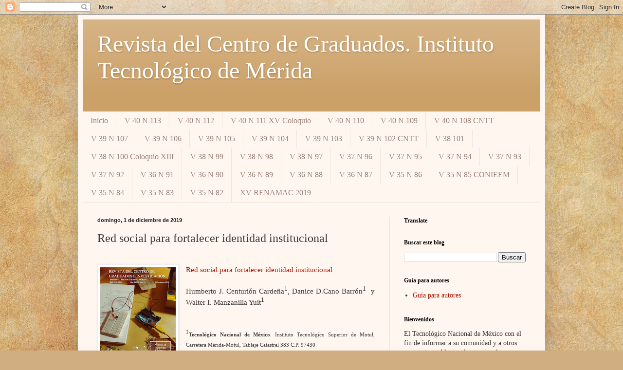

--- FILE ---
content_type: text/html; charset=UTF-8
request_url: https://www.revistadelcentrodegraduados.com/2019/12/red-social-para-fortalecer-identidad.html
body_size: 18878
content:
<!DOCTYPE html>
<html class='v2' dir='ltr' lang='es' xmlns='http://www.w3.org/1999/xhtml' xmlns:b='http://www.google.com/2005/gml/b' xmlns:data='http://www.google.com/2005/gml/data' xmlns:expr='http://www.google.com/2005/gml/expr'>
<head>
<link href='https://www.blogger.com/static/v1/widgets/335934321-css_bundle_v2.css' rel='stylesheet' type='text/css'/>
<!-- Google tag (gtag.js) -->
<script async='async' src='https://www.googletagmanager.com/gtag/js?id=G-9V6MM2E3DC'></script>
<script>
  window.dataLayer = window.dataLayer || [];
  function gtag(){dataLayer.push(arguments);}
  gtag('js', new Date());

  gtag('config', 'G-9V6MM2E3DC');
</script>
<meta content='width=1100' name='viewport'/>
<meta content='text/html; charset=UTF-8' http-equiv='Content-Type'/>
<meta content='blogger' name='generator'/>
<link href='https://www.revistadelcentrodegraduados.com/favicon.ico' rel='icon' type='image/x-icon'/>
<link href='https://www.revistadelcentrodegraduados.com/2019/12/red-social-para-fortalecer-identidad.html' rel='canonical'/>
<link rel="alternate" type="application/atom+xml" title="Revista del Centro de Graduados. Instituto Tecnológico de Mérida - Atom" href="https://www.revistadelcentrodegraduados.com/feeds/posts/default" />
<link rel="alternate" type="application/rss+xml" title="Revista del Centro de Graduados. Instituto Tecnológico de Mérida - RSS" href="https://www.revistadelcentrodegraduados.com/feeds/posts/default?alt=rss" />
<link rel="service.post" type="application/atom+xml" title="Revista del Centro de Graduados. Instituto Tecnológico de Mérida - Atom" href="https://www.blogger.com/feeds/6535428592523540455/posts/default" />

<link rel="alternate" type="application/atom+xml" title="Revista del Centro de Graduados. Instituto Tecnológico de Mérida - Atom" href="https://www.revistadelcentrodegraduados.com/feeds/8365334108096836122/comments/default" />
<!--Can't find substitution for tag [blog.ieCssRetrofitLinks]-->
<link href='https://blogger.googleusercontent.com/img/b/R29vZ2xl/AVvXsEjCO-PohKFVa5cqaYCXeQeIJY61bK89sTaW9IG7T20jPTNtVwNU-_Eu7gDhHvhoJCJhEmZgf9wrd_wGWXjSJ7rpzlUWw9ZmKu0pRySS1lzW7hDd7nbuaQOxOXDOSkG5AdhQFBtBiEEPBsA/s200/Portada+CONIEEN.JPG' rel='image_src'/>
<meta content='https://www.revistadelcentrodegraduados.com/2019/12/red-social-para-fortalecer-identidad.html' property='og:url'/>
<meta content='Red social para fortalecer identidad institucional' property='og:title'/>
<meta content='    Red social para fortalecer identidad institucional     Humberto J. Centurión Cardeña 1 , Danice D.Cano Barrón 1    y Walter I. Manzanill...' property='og:description'/>
<meta content='https://blogger.googleusercontent.com/img/b/R29vZ2xl/AVvXsEjCO-PohKFVa5cqaYCXeQeIJY61bK89sTaW9IG7T20jPTNtVwNU-_Eu7gDhHvhoJCJhEmZgf9wrd_wGWXjSJ7rpzlUWw9ZmKu0pRySS1lzW7hDd7nbuaQOxOXDOSkG5AdhQFBtBiEEPBsA/w1200-h630-p-k-no-nu/Portada+CONIEEN.JPG' property='og:image'/>
<title>Revista del Centro de Graduados. Instituto Tecnológico de Mérida: Red social para fortalecer identidad institucional</title>
<style id='page-skin-1' type='text/css'><!--
/*
-----------------------------------------------
Blogger Template Style
Name:     Simple
Designer: Blogger
URL:      www.blogger.com
----------------------------------------------- */
/* Variable definitions
====================
<Variable name="keycolor" description="Main Color" type="color" default="#66bbdd"/>
<Group description="Page Text" selector="body">
<Variable name="body.font" description="Font" type="font"
default="normal normal 12px Arial, Tahoma, Helvetica, FreeSans, sans-serif"/>
<Variable name="body.text.color" description="Text Color" type="color" default="#222222"/>
</Group>
<Group description="Backgrounds" selector=".body-fauxcolumns-outer">
<Variable name="body.background.color" description="Outer Background" type="color" default="#66bbdd"/>
<Variable name="content.background.color" description="Main Background" type="color" default="#ffffff"/>
<Variable name="header.background.color" description="Header Background" type="color" default="transparent"/>
</Group>
<Group description="Links" selector=".main-outer">
<Variable name="link.color" description="Link Color" type="color" default="#2288bb"/>
<Variable name="link.visited.color" description="Visited Color" type="color" default="#888888"/>
<Variable name="link.hover.color" description="Hover Color" type="color" default="#33aaff"/>
</Group>
<Group description="Blog Title" selector=".header h1">
<Variable name="header.font" description="Font" type="font"
default="normal normal 60px Arial, Tahoma, Helvetica, FreeSans, sans-serif"/>
<Variable name="header.text.color" description="Title Color" type="color" default="#3399bb" />
</Group>
<Group description="Blog Description" selector=".header .description">
<Variable name="description.text.color" description="Description Color" type="color"
default="#777777" />
</Group>
<Group description="Tabs Text" selector=".tabs-inner .widget li a">
<Variable name="tabs.font" description="Font" type="font"
default="normal normal 14px Arial, Tahoma, Helvetica, FreeSans, sans-serif"/>
<Variable name="tabs.text.color" description="Text Color" type="color" default="#999999"/>
<Variable name="tabs.selected.text.color" description="Selected Color" type="color" default="#000000"/>
</Group>
<Group description="Tabs Background" selector=".tabs-outer .PageList">
<Variable name="tabs.background.color" description="Background Color" type="color" default="#f5f5f5"/>
<Variable name="tabs.selected.background.color" description="Selected Color" type="color" default="#eeeeee"/>
</Group>
<Group description="Post Title" selector="h3.post-title, .comments h4">
<Variable name="post.title.font" description="Font" type="font"
default="normal normal 22px Arial, Tahoma, Helvetica, FreeSans, sans-serif"/>
</Group>
<Group description="Date Header" selector=".date-header">
<Variable name="date.header.color" description="Text Color" type="color"
default="#373737"/>
<Variable name="date.header.background.color" description="Background Color" type="color"
default="transparent"/>
<Variable name="date.header.font" description="Text Font" type="font"
default="normal bold 11px Arial, Tahoma, Helvetica, FreeSans, sans-serif"/>
<Variable name="date.header.padding" description="Date Header Padding" type="string" default="inherit"/>
<Variable name="date.header.letterspacing" description="Date Header Letter Spacing" type="string" default="inherit"/>
<Variable name="date.header.margin" description="Date Header Margin" type="string" default="inherit"/>
</Group>
<Group description="Post Footer" selector=".post-footer">
<Variable name="post.footer.text.color" description="Text Color" type="color" default="#666666"/>
<Variable name="post.footer.background.color" description="Background Color" type="color"
default="#f9f9f9"/>
<Variable name="post.footer.border.color" description="Shadow Color" type="color" default="#eeeeee"/>
</Group>
<Group description="Gadgets" selector="h2">
<Variable name="widget.title.font" description="Title Font" type="font"
default="normal bold 11px Arial, Tahoma, Helvetica, FreeSans, sans-serif"/>
<Variable name="widget.title.text.color" description="Title Color" type="color" default="#000000"/>
<Variable name="widget.alternate.text.color" description="Alternate Color" type="color" default="#999999"/>
</Group>
<Group description="Images" selector=".main-inner">
<Variable name="image.background.color" description="Background Color" type="color" default="#ffffff"/>
<Variable name="image.border.color" description="Border Color" type="color" default="#eeeeee"/>
<Variable name="image.text.color" description="Caption Text Color" type="color" default="#373737"/>
</Group>
<Group description="Accents" selector=".content-inner">
<Variable name="body.rule.color" description="Separator Line Color" type="color" default="#eeeeee"/>
<Variable name="tabs.border.color" description="Tabs Border Color" type="color" default="#eee2de"/>
</Group>
<Variable name="body.background" description="Body Background" type="background"
color="#5b3737" default="$(color) none repeat scroll top left"/>
<Variable name="body.background.override" description="Body Background Override" type="string" default=""/>
<Variable name="body.background.gradient.cap" description="Body Gradient Cap" type="url"
default="url(https://resources.blogblog.com/blogblog/data/1kt/simple/gradients_light.png)"/>
<Variable name="body.background.gradient.tile" description="Body Gradient Tile" type="url"
default="url(https://resources.blogblog.com/blogblog/data/1kt/simple/body_gradient_tile_light.png)"/>
<Variable name="content.background.color.selector" description="Content Background Color Selector" type="string" default=".content-inner"/>
<Variable name="content.padding" description="Content Padding" type="length" default="10px" min="0" max="100px"/>
<Variable name="content.padding.horizontal" description="Content Horizontal Padding" type="length" default="10px" min="0" max="100px"/>
<Variable name="content.shadow.spread" description="Content Shadow Spread" type="length" default="40px" min="0" max="100px"/>
<Variable name="content.shadow.spread.webkit" description="Content Shadow Spread (WebKit)" type="length" default="5px" min="0" max="100px"/>
<Variable name="content.shadow.spread.ie" description="Content Shadow Spread (IE)" type="length" default="10px" min="0" max="100px"/>
<Variable name="main.border.width" description="Main Border Width" type="length" default="0" min="0" max="10px"/>
<Variable name="header.background.gradient" description="Header Gradient" type="url" default="none"/>
<Variable name="header.shadow.offset.left" description="Header Shadow Offset Left" type="length" default="-1px" min="-50px" max="50px"/>
<Variable name="header.shadow.offset.top" description="Header Shadow Offset Top" type="length" default="-1px" min="-50px" max="50px"/>
<Variable name="header.shadow.spread" description="Header Shadow Spread" type="length" default="1px" min="0" max="100px"/>
<Variable name="header.padding" description="Header Padding" type="length" default="30px" min="0" max="100px"/>
<Variable name="header.border.size" description="Header Border Size" type="length" default="1px" min="0" max="10px"/>
<Variable name="header.bottom.border.size" description="Header Bottom Border Size" type="length" default="0" min="0" max="10px"/>
<Variable name="header.border.horizontalsize" description="Header Horizontal Border Size" type="length" default="0" min="0" max="10px"/>
<Variable name="description.text.size" description="Description Text Size" type="string" default="140%"/>
<Variable name="tabs.margin.top" description="Tabs Margin Top" type="length" default="0" min="0" max="100px"/>
<Variable name="tabs.margin.side" description="Tabs Side Margin" type="length" default="30px" min="0" max="100px"/>
<Variable name="tabs.background.gradient" description="Tabs Background Gradient" type="url"
default="url(https://resources.blogblog.com/blogblog/data/1kt/simple/gradients_light.png)"/>
<Variable name="tabs.border.width" description="Tabs Border Width" type="length" default="1px" min="0" max="10px"/>
<Variable name="tabs.bevel.border.width" description="Tabs Bevel Border Width" type="length" default="1px" min="0" max="10px"/>
<Variable name="post.margin.bottom" description="Post Bottom Margin" type="length" default="25px" min="0" max="100px"/>
<Variable name="image.border.small.size" description="Image Border Small Size" type="length" default="2px" min="0" max="10px"/>
<Variable name="image.border.large.size" description="Image Border Large Size" type="length" default="5px" min="0" max="10px"/>
<Variable name="page.width.selector" description="Page Width Selector" type="string" default=".region-inner"/>
<Variable name="page.width" description="Page Width" type="string" default="auto"/>
<Variable name="main.section.margin" description="Main Section Margin" type="length" default="15px" min="0" max="100px"/>
<Variable name="main.padding" description="Main Padding" type="length" default="15px" min="0" max="100px"/>
<Variable name="main.padding.top" description="Main Padding Top" type="length" default="30px" min="0" max="100px"/>
<Variable name="main.padding.bottom" description="Main Padding Bottom" type="length" default="30px" min="0" max="100px"/>
<Variable name="paging.background"
color="#fff6ef"
description="Background of blog paging area" type="background"
default="transparent none no-repeat scroll top center"/>
<Variable name="footer.bevel" description="Bevel border length of footer" type="length" default="0" min="0" max="10px"/>
<Variable name="mobile.background.overlay" description="Mobile Background Overlay" type="string"
default="transparent none repeat scroll top left"/>
<Variable name="mobile.background.size" description="Mobile Background Size" type="string" default="auto"/>
<Variable name="mobile.button.color" description="Mobile Button Color" type="color" default="#ffffff" />
<Variable name="startSide" description="Side where text starts in blog language" type="automatic" default="left"/>
<Variable name="endSide" description="Side where text ends in blog language" type="automatic" default="right"/>
*/
/* Content
----------------------------------------------- */
body {
font: normal normal 14px Georgia, Utopia, 'Palatino Linotype', Palatino, serif;
color: #373737;
background: #d0ae81 url(//themes.googleusercontent.com/image?id=1NpSBV_6Ldmxs4rsbCFvIwpxIqy6JGxU2pqvYXeKcMMtCLFP-uyDsOo2joHu3kH0nqVKA) repeat fixed top center /* Credit: bopshops (http://www.istockphoto.com/file_closeup.php?id=9756086&platform=blogger) */;
padding: 0 40px 40px 40px;
}
html body .region-inner {
min-width: 0;
max-width: 100%;
width: auto;
}
h2 {
font-size: 22px;
}
a:link {
text-decoration:none;
color: #a61300;
}
a:visited {
text-decoration:none;
color: #8a8a8a;
}
a:hover {
text-decoration:underline;
color: #ff0522;
}
.body-fauxcolumn-outer .fauxcolumn-inner {
background: transparent none repeat scroll top left;
_background-image: none;
}
.body-fauxcolumn-outer .cap-top {
position: absolute;
z-index: 1;
height: 400px;
width: 100%;
}
.body-fauxcolumn-outer .cap-top .cap-left {
width: 100%;
background: transparent none repeat-x scroll top left;
_background-image: none;
}
.content-outer {
-moz-box-shadow: 0 0 40px rgba(0, 0, 0, .15);
-webkit-box-shadow: 0 0 5px rgba(0, 0, 0, .15);
-goog-ms-box-shadow: 0 0 10px #333333;
box-shadow: 0 0 40px rgba(0, 0, 0, .15);
margin-bottom: 1px;
}
.content-inner {
padding: 10px 10px;
}
.content-inner {
background-color: #fff6ef;
}
/* Header
----------------------------------------------- */
.header-outer {
background: #cca168 url(https://resources.blogblog.com/blogblog/data/1kt/simple/gradients_light.png) repeat-x scroll 0 -400px;
_background-image: none;
}
.Header h1 {
font: normal normal 48px Georgia, Utopia, 'Palatino Linotype', Palatino, serif;
color: #ffffff;
text-shadow: 1px 2px 3px rgba(0, 0, 0, .2);
}
.Header h1 a {
color: #ffffff;
}
.Header .description {
font-size: 140%;
color: #ffffff;
}
.header-inner .Header .titlewrapper {
padding: 22px 30px;
}
.header-inner .Header .descriptionwrapper {
padding: 0 30px;
}
/* Tabs
----------------------------------------------- */
.tabs-inner .section:first-child {
border-top: 0 solid #eee5dd;
}
.tabs-inner .section:first-child ul {
margin-top: -0;
border-top: 0 solid #eee5dd;
border-left: 0 solid #eee5dd;
border-right: 0 solid #eee5dd;
}
.tabs-inner .widget ul {
background: #fff6ef none repeat-x scroll 0 -800px;
_background-image: none;
border-bottom: 1px solid #eee5dd;
margin-top: 0;
margin-left: -30px;
margin-right: -30px;
}
.tabs-inner .widget li a {
display: inline-block;
padding: .6em 1em;
font: normal normal 16px Georgia, Utopia, 'Palatino Linotype', Palatino, serif;
color: #9a8379;
border-left: 1px solid #fff6ef;
border-right: 1px solid #eee5dd;
}
.tabs-inner .widget li:first-child a {
border-left: none;
}
.tabs-inner .widget li.selected a, .tabs-inner .widget li a:hover {
color: #000000;
background-color: #fff6ef;
text-decoration: none;
}
/* Columns
----------------------------------------------- */
.main-outer {
border-top: 0 solid #eee2de;
}
.fauxcolumn-left-outer .fauxcolumn-inner {
border-right: 1px solid #eee2de;
}
.fauxcolumn-right-outer .fauxcolumn-inner {
border-left: 1px solid #eee2de;
}
/* Headings
----------------------------------------------- */
div.widget > h2,
div.widget h2.title {
margin: 0 0 1em 0;
font: normal bold 12px Georgia, Utopia, 'Palatino Linotype', Palatino, serif;
color: #000000;
}
/* Widgets
----------------------------------------------- */
.widget .zippy {
color: #9a9a9a;
text-shadow: 2px 2px 1px rgba(0, 0, 0, .1);
}
.widget .popular-posts ul {
list-style: none;
}
/* Posts
----------------------------------------------- */
h2.date-header {
font: normal bold 11px Arial, Tahoma, Helvetica, FreeSans, sans-serif;
}
.date-header span {
background-color: rgba(50, 50, 50, 0);
color: #222222;
padding: inherit;
letter-spacing: inherit;
margin: inherit;
}
.main-inner {
padding-top: 30px;
padding-bottom: 30px;
}
.main-inner .column-center-inner {
padding: 0 15px;
}
.main-inner .column-center-inner .section {
margin: 0 15px;
}
.post {
margin: 0 0 25px 0;
}
h3.post-title, .comments h4 {
font: normal normal 24px Georgia, Utopia, 'Palatino Linotype', Palatino, serif;
margin: .75em 0 0;
}
.post-body {
font-size: 110%;
line-height: 1.4;
position: relative;
}
.post-body img, .post-body .tr-caption-container, .Profile img, .Image img,
.BlogList .item-thumbnail img {
padding: 2px;
background: #ffffff;
border: 1px solid #eeeeee;
-moz-box-shadow: 1px 1px 5px rgba(0, 0, 0, .1);
-webkit-box-shadow: 1px 1px 5px rgba(0, 0, 0, .1);
box-shadow: 1px 1px 5px rgba(0, 0, 0, .1);
}
.post-body img, .post-body .tr-caption-container {
padding: 5px;
}
.post-body .tr-caption-container {
color: #222222;
}
.post-body .tr-caption-container img {
padding: 0;
background: transparent;
border: none;
-moz-box-shadow: 0 0 0 rgba(0, 0, 0, .1);
-webkit-box-shadow: 0 0 0 rgba(0, 0, 0, .1);
box-shadow: 0 0 0 rgba(0, 0, 0, .1);
}
.post-header {
margin: 0 0 1.5em;
line-height: 1.6;
font-size: 90%;
}
.post-footer {
margin: 20px -2px 0;
padding: 5px 10px;
color: #6b6659;
background-color: #eee6de;
border-bottom: 1px solid #eeeeee;
line-height: 1.6;
font-size: 90%;
}
#comments .comment-author {
padding-top: 1.5em;
border-top: 1px solid #eee2de;
background-position: 0 1.5em;
}
#comments .comment-author:first-child {
padding-top: 0;
border-top: none;
}
.avatar-image-container {
margin: .2em 0 0;
}
#comments .avatar-image-container img {
border: 1px solid #eeeeee;
}
/* Comments
----------------------------------------------- */
.comments .comments-content .icon.blog-author {
background-repeat: no-repeat;
background-image: url([data-uri]);
}
.comments .comments-content .loadmore a {
border-top: 1px solid #9a9a9a;
border-bottom: 1px solid #9a9a9a;
}
.comments .comment-thread.inline-thread {
background-color: #eee6de;
}
.comments .continue {
border-top: 2px solid #9a9a9a;
}
/* Accents
---------------------------------------------- */
.section-columns td.columns-cell {
border-left: 1px solid #eee2de;
}
.blog-pager {
background: transparent none no-repeat scroll top center;
}
.blog-pager-older-link, .home-link,
.blog-pager-newer-link {
background-color: #fff6ef;
padding: 5px;
}
.footer-outer {
border-top: 0 dashed #bbbbbb;
}
/* Mobile
----------------------------------------------- */
body.mobile  {
background-size: auto;
}
.mobile .body-fauxcolumn-outer {
background: transparent none repeat scroll top left;
}
.mobile .body-fauxcolumn-outer .cap-top {
background-size: 100% auto;
}
.mobile .content-outer {
-webkit-box-shadow: 0 0 3px rgba(0, 0, 0, .15);
box-shadow: 0 0 3px rgba(0, 0, 0, .15);
}
.mobile .tabs-inner .widget ul {
margin-left: 0;
margin-right: 0;
}
.mobile .post {
margin: 0;
}
.mobile .main-inner .column-center-inner .section {
margin: 0;
}
.mobile .date-header span {
padding: 0.1em 10px;
margin: 0 -10px;
}
.mobile h3.post-title {
margin: 0;
}
.mobile .blog-pager {
background: transparent none no-repeat scroll top center;
}
.mobile .footer-outer {
border-top: none;
}
.mobile .main-inner, .mobile .footer-inner {
background-color: #fff6ef;
}
.mobile-index-contents {
color: #373737;
}
.mobile-link-button {
background-color: #a61300;
}
.mobile-link-button a:link, .mobile-link-button a:visited {
color: #ffffff;
}
.mobile .tabs-inner .section:first-child {
border-top: none;
}
.mobile .tabs-inner .PageList .widget-content {
background-color: #fff6ef;
color: #000000;
border-top: 1px solid #eee5dd;
border-bottom: 1px solid #eee5dd;
}
.mobile .tabs-inner .PageList .widget-content .pagelist-arrow {
border-left: 1px solid #eee5dd;
}

--></style>
<style id='template-skin-1' type='text/css'><!--
body {
min-width: 960px;
}
.content-outer, .content-fauxcolumn-outer, .region-inner {
min-width: 960px;
max-width: 960px;
_width: 960px;
}
.main-inner .columns {
padding-left: 0;
padding-right: 310px;
}
.main-inner .fauxcolumn-center-outer {
left: 0;
right: 310px;
/* IE6 does not respect left and right together */
_width: expression(this.parentNode.offsetWidth -
parseInt("0") -
parseInt("310px") + 'px');
}
.main-inner .fauxcolumn-left-outer {
width: 0;
}
.main-inner .fauxcolumn-right-outer {
width: 310px;
}
.main-inner .column-left-outer {
width: 0;
right: 100%;
margin-left: -0;
}
.main-inner .column-right-outer {
width: 310px;
margin-right: -310px;
}
#layout {
min-width: 0;
}
#layout .content-outer {
min-width: 0;
width: 800px;
}
#layout .region-inner {
min-width: 0;
width: auto;
}
body#layout div.add_widget {
padding: 8px;
}
body#layout div.add_widget a {
margin-left: 32px;
}
--></style>
<style>
    body {background-image:url(\/\/themes.googleusercontent.com\/image?id=1NpSBV_6Ldmxs4rsbCFvIwpxIqy6JGxU2pqvYXeKcMMtCLFP-uyDsOo2joHu3kH0nqVKA);}
    
@media (max-width: 200px) { body {background-image:url(\/\/themes.googleusercontent.com\/image?id=1NpSBV_6Ldmxs4rsbCFvIwpxIqy6JGxU2pqvYXeKcMMtCLFP-uyDsOo2joHu3kH0nqVKA&options=w200);}}
@media (max-width: 400px) and (min-width: 201px) { body {background-image:url(\/\/themes.googleusercontent.com\/image?id=1NpSBV_6Ldmxs4rsbCFvIwpxIqy6JGxU2pqvYXeKcMMtCLFP-uyDsOo2joHu3kH0nqVKA&options=w400);}}
@media (max-width: 800px) and (min-width: 401px) { body {background-image:url(\/\/themes.googleusercontent.com\/image?id=1NpSBV_6Ldmxs4rsbCFvIwpxIqy6JGxU2pqvYXeKcMMtCLFP-uyDsOo2joHu3kH0nqVKA&options=w800);}}
@media (max-width: 1200px) and (min-width: 801px) { body {background-image:url(\/\/themes.googleusercontent.com\/image?id=1NpSBV_6Ldmxs4rsbCFvIwpxIqy6JGxU2pqvYXeKcMMtCLFP-uyDsOo2joHu3kH0nqVKA&options=w1200);}}
/* Last tag covers anything over one higher than the previous max-size cap. */
@media (min-width: 1201px) { body {background-image:url(\/\/themes.googleusercontent.com\/image?id=1NpSBV_6Ldmxs4rsbCFvIwpxIqy6JGxU2pqvYXeKcMMtCLFP-uyDsOo2joHu3kH0nqVKA&options=w1600);}}
  </style>
<link href='https://www.blogger.com/dyn-css/authorization.css?targetBlogID=6535428592523540455&amp;zx=b99a6d76-6d95-4190-84a5-982bce3da880' media='none' onload='if(media!=&#39;all&#39;)media=&#39;all&#39;' rel='stylesheet'/><noscript><link href='https://www.blogger.com/dyn-css/authorization.css?targetBlogID=6535428592523540455&amp;zx=b99a6d76-6d95-4190-84a5-982bce3da880' rel='stylesheet'/></noscript>
<meta name='google-adsense-platform-account' content='ca-host-pub-1556223355139109'/>
<meta name='google-adsense-platform-domain' content='blogspot.com'/>

<link rel="stylesheet" href="https://fonts.googleapis.com/css2?display=swap&family=Montserrat"></head>
<body class='loading'>
<div class='navbar section' id='navbar' name='Barra de navegación'><div class='widget Navbar' data-version='1' id='Navbar1'><script type="text/javascript">
    function setAttributeOnload(object, attribute, val) {
      if(window.addEventListener) {
        window.addEventListener('load',
          function(){ object[attribute] = val; }, false);
      } else {
        window.attachEvent('onload', function(){ object[attribute] = val; });
      }
    }
  </script>
<div id="navbar-iframe-container"></div>
<script type="text/javascript" src="https://apis.google.com/js/platform.js"></script>
<script type="text/javascript">
      gapi.load("gapi.iframes:gapi.iframes.style.bubble", function() {
        if (gapi.iframes && gapi.iframes.getContext) {
          gapi.iframes.getContext().openChild({
              url: 'https://www.blogger.com/navbar/6535428592523540455?po\x3d8365334108096836122\x26origin\x3dhttps://www.revistadelcentrodegraduados.com',
              where: document.getElementById("navbar-iframe-container"),
              id: "navbar-iframe"
          });
        }
      });
    </script><script type="text/javascript">
(function() {
var script = document.createElement('script');
script.type = 'text/javascript';
script.src = '//pagead2.googlesyndication.com/pagead/js/google_top_exp.js';
var head = document.getElementsByTagName('head')[0];
if (head) {
head.appendChild(script);
}})();
</script>
</div></div>
<div class='body-fauxcolumns'>
<div class='fauxcolumn-outer body-fauxcolumn-outer'>
<div class='cap-top'>
<div class='cap-left'></div>
<div class='cap-right'></div>
</div>
<div class='fauxborder-left'>
<div class='fauxborder-right'></div>
<div class='fauxcolumn-inner'>
</div>
</div>
<div class='cap-bottom'>
<div class='cap-left'></div>
<div class='cap-right'></div>
</div>
</div>
</div>
<div class='content'>
<div class='content-fauxcolumns'>
<div class='fauxcolumn-outer content-fauxcolumn-outer'>
<div class='cap-top'>
<div class='cap-left'></div>
<div class='cap-right'></div>
</div>
<div class='fauxborder-left'>
<div class='fauxborder-right'></div>
<div class='fauxcolumn-inner'>
</div>
</div>
<div class='cap-bottom'>
<div class='cap-left'></div>
<div class='cap-right'></div>
</div>
</div>
</div>
<div class='content-outer'>
<div class='content-cap-top cap-top'>
<div class='cap-left'></div>
<div class='cap-right'></div>
</div>
<div class='fauxborder-left content-fauxborder-left'>
<div class='fauxborder-right content-fauxborder-right'></div>
<div class='content-inner'>
<header>
<div class='header-outer'>
<div class='header-cap-top cap-top'>
<div class='cap-left'></div>
<div class='cap-right'></div>
</div>
<div class='fauxborder-left header-fauxborder-left'>
<div class='fauxborder-right header-fauxborder-right'></div>
<div class='region-inner header-inner'>
<div class='header section' id='header' name='Cabecera'><div class='widget Header' data-version='1' id='Header1'>
<div id='header-inner'>
<div class='titlewrapper'>
<h1 class='title'>
<a href='https://www.revistadelcentrodegraduados.com/'>
Revista del Centro de Graduados. Instituto Tecnológico de Mérida
</a>
</h1>
</div>
<div class='descriptionwrapper'>
<p class='description'><span>
</span></p>
</div>
</div>
</div></div>
</div>
</div>
<div class='header-cap-bottom cap-bottom'>
<div class='cap-left'></div>
<div class='cap-right'></div>
</div>
</div>
</header>
<div class='tabs-outer'>
<div class='tabs-cap-top cap-top'>
<div class='cap-left'></div>
<div class='cap-right'></div>
</div>
<div class='fauxborder-left tabs-fauxborder-left'>
<div class='fauxborder-right tabs-fauxborder-right'></div>
<div class='region-inner tabs-inner'>
<div class='tabs section' id='crosscol' name='Multicolumnas'><div class='widget PageList' data-version='1' id='PageList1'>
<h2>Páginas</h2>
<div class='widget-content'>
<ul>
<li>
<a href='https://www.revistadelcentrodegraduados.com/'>Inicio</a>
</li>
<li>
<a href='https://www.revistadelcentrodegraduados.com/p/v-40-n-113.html'>V 40 N 113</a>
</li>
<li>
<a href='https://www.revistadelcentrodegraduados.com/p/v-40-n-112.html'>V 40 N 112</a>
</li>
<li>
<a href='https://www.revistadelcentrodegraduados.com/p/v-40-n-111.html'>V 40 N 111 XV Coloquio</a>
</li>
<li>
<a href='https://www.revistadelcentrodegraduados.com/p/v-40-n-110.html'>V 40 N 110</a>
</li>
<li>
<a href='https://www.revistadelcentrodegraduados.com/p/v-40-n-109.html'>V 40 N 109</a>
</li>
<li>
<a href='https://www.revistadelcentrodegraduados.com/p/v-40-n-108.html'>V 40 N 108 CNTT</a>
</li>
<li>
<a href='https://www.revistadelcentrodegraduados.com/p/v-39-n-107.html'>V 39 N 107</a>
</li>
<li>
<a href='https://www.revistadelcentrodegraduados.com/p/v-39-n-106.html'>V 39 N 106</a>
</li>
<li>
<a href='https://www.revistadelcentrodegraduados.com/p/v-39-n-105.html'>V 39 N 105</a>
</li>
<li>
<a href='https://www.revistadelcentrodegraduados.com/p/v-39-n-104.html'>V 39 N 104</a>
</li>
<li>
<a href='https://www.revistadelcentrodegraduados.com/p/v-39-n-103.html'>V 39 N 103</a>
</li>
<li>
<a href='https://www.revistadelcentrodegraduados.com/p/v-39-n-102-cntt.html'>V 39 N 102  CNTT</a>
</li>
<li>
<a href='https://www.revistadelcentrodegraduados.com/p/v-38-101.html'>V 38 101</a>
</li>
<li>
<a href='https://www.revistadelcentrodegraduados.com/p/v-38-n-100.html'>V 38 N 100 Coloquio XIII</a>
</li>
<li>
<a href='https://www.revistadelcentrodegraduados.com/p/v-38-n-99.html'>V  38 N 99</a>
</li>
<li>
<a href='https://drive.google.com/file/d/1b2YFdI7pgHN81YgBlj5-GLpSOZXBxhUJ/view?usp=sharing'>V 38 N 98</a>
</li>
<li>
<a href='https://www.revistadelcentrodegraduados.com/p/v-38-n-97.html'>V 38 N 97</a>
</li>
<li>
<a href='https://www.revistadelcentrodegraduados.com/p/v-37-n-96.html'>V 37 N 96</a>
</li>
<li>
<a href='https://www.revistadelcentrodegraduados.com/p/v-39-n-95.html'>V 37 N 95</a>
</li>
<li>
<a href='https://www.revistadelcentrodegraduados.com/p/v-37-n-94.html'>V 37 N 94</a>
</li>
<li>
<a href='https://www.revistadelcentrodegraduados.com/p/v-37-n-93.html'>V 37 N 93</a>
</li>
<li>
<a href='https://www.revistadelcentrodegraduados.com/p/v-37-n-92_31.html'>V 37 N 92</a>
</li>
<li>
<a href='https://www.revistadelcentrodegraduados.com/p/v-36-n-91.html'>V 36 N 91</a>
</li>
<li>
<a href='https://www.revistadelcentrodegraduados.com/p/v-36-n-90.html'>V 36 N 90</a>
</li>
<li>
<a href='https://www.revistadelcentrodegraduados.com/p/v36-n-89.html'>V 36 N 89</a>
</li>
<li>
<a href='https://www.revistadelcentrodegraduados.com/p/v-36-n-88.html'>V 36 N 88</a>
</li>
<li>
<a href='https://www.revistadelcentrodegraduados.com/p/v-36-n-87.html'>V 36 N 87</a>
</li>
<li>
<a href='https://www.revistadelcentrodegraduados.com/p/v-35-n-86.html'>V 35 N 86</a>
</li>
<li>
<a href='https://www.revistadelcentrodegraduados.com/p/v-35-n-85.html'>V 35 N 85 CONIEEM</a>
</li>
<li>
<a href='https://www.revistadelcentrodegraduados.com/p/v-35-n-84.html'>V 35 N 84</a>
</li>
<li>
<a href='https://www.revistadelcentrodegraduados.com/p/v-33-n-85.html'>V 35 N 83</a>
</li>
<li>
<a href='https://www.revistadelcentrodegraduados.com/p/blog-page_43.html'>V 35 N 82</a>
</li>
<li>
<a href='https://www.revistadelcentrodegraduados.com/p/xv-renamac.html'>XV RENAMAC 2019</a>
</li>
</ul>
<div class='clear'></div>
</div>
</div></div>
<div class='tabs no-items section' id='crosscol-overflow' name='Cross-Column 2'></div>
</div>
</div>
<div class='tabs-cap-bottom cap-bottom'>
<div class='cap-left'></div>
<div class='cap-right'></div>
</div>
</div>
<div class='main-outer'>
<div class='main-cap-top cap-top'>
<div class='cap-left'></div>
<div class='cap-right'></div>
</div>
<div class='fauxborder-left main-fauxborder-left'>
<div class='fauxborder-right main-fauxborder-right'></div>
<div class='region-inner main-inner'>
<div class='columns fauxcolumns'>
<div class='fauxcolumn-outer fauxcolumn-center-outer'>
<div class='cap-top'>
<div class='cap-left'></div>
<div class='cap-right'></div>
</div>
<div class='fauxborder-left'>
<div class='fauxborder-right'></div>
<div class='fauxcolumn-inner'>
</div>
</div>
<div class='cap-bottom'>
<div class='cap-left'></div>
<div class='cap-right'></div>
</div>
</div>
<div class='fauxcolumn-outer fauxcolumn-left-outer'>
<div class='cap-top'>
<div class='cap-left'></div>
<div class='cap-right'></div>
</div>
<div class='fauxborder-left'>
<div class='fauxborder-right'></div>
<div class='fauxcolumn-inner'>
</div>
</div>
<div class='cap-bottom'>
<div class='cap-left'></div>
<div class='cap-right'></div>
</div>
</div>
<div class='fauxcolumn-outer fauxcolumn-right-outer'>
<div class='cap-top'>
<div class='cap-left'></div>
<div class='cap-right'></div>
</div>
<div class='fauxborder-left'>
<div class='fauxborder-right'></div>
<div class='fauxcolumn-inner'>
</div>
</div>
<div class='cap-bottom'>
<div class='cap-left'></div>
<div class='cap-right'></div>
</div>
</div>
<!-- corrects IE6 width calculation -->
<div class='columns-inner'>
<div class='column-center-outer'>
<div class='column-center-inner'>
<div class='main section' id='main' name='Principal'><div class='widget Blog' data-version='1' id='Blog1'>
<div class='blog-posts hfeed'>

          <div class="date-outer">
        
<h2 class='date-header'><span>domingo, 1 de diciembre de 2019</span></h2>

          <div class="date-posts">
        
<div class='post-outer'>
<div class='post hentry uncustomized-post-template' itemprop='blogPost' itemscope='itemscope' itemtype='http://schema.org/BlogPosting'>
<meta content='https://blogger.googleusercontent.com/img/b/R29vZ2xl/AVvXsEjCO-PohKFVa5cqaYCXeQeIJY61bK89sTaW9IG7T20jPTNtVwNU-_Eu7gDhHvhoJCJhEmZgf9wrd_wGWXjSJ7rpzlUWw9ZmKu0pRySS1lzW7hDd7nbuaQOxOXDOSkG5AdhQFBtBiEEPBsA/s200/Portada+CONIEEN.JPG' itemprop='image_url'/>
<meta content='6535428592523540455' itemprop='blogId'/>
<meta content='8365334108096836122' itemprop='postId'/>
<a name='8365334108096836122'></a>
<h3 class='post-title entry-title' itemprop='name'>
Red social para fortalecer identidad institucional
</h3>
<div class='post-header'>
<div class='post-header-line-1'></div>
</div>
<div class='post-body entry-content' id='post-body-8365334108096836122' itemprop='description articleBody'>
<br />
<div class="separator" style="clear: both; text-align: center;">
<a href="https://blogger.googleusercontent.com/img/b/R29vZ2xl/AVvXsEjCO-PohKFVa5cqaYCXeQeIJY61bK89sTaW9IG7T20jPTNtVwNU-_Eu7gDhHvhoJCJhEmZgf9wrd_wGWXjSJ7rpzlUWw9ZmKu0pRySS1lzW7hDd7nbuaQOxOXDOSkG5AdhQFBtBiEEPBsA/s1600/Portada+CONIEEN.JPG" imageanchor="1" style="clear: left; float: left; margin-bottom: 1em; margin-right: 1em;"><img border="0" data-original-height="902" data-original-width="700" height="200" src="https://blogger.googleusercontent.com/img/b/R29vZ2xl/AVvXsEjCO-PohKFVa5cqaYCXeQeIJY61bK89sTaW9IG7T20jPTNtVwNU-_Eu7gDhHvhoJCJhEmZgf9wrd_wGWXjSJ7rpzlUWw9ZmKu0pRySS1lzW7hDd7nbuaQOxOXDOSkG5AdhQFBtBiEEPBsA/s200/Portada+CONIEEN.JPG" width="155" /></a></div>
<div class="MsoNormal" style="text-align: justify;">
<a href="https://drive.google.com/open?id=1WBJNyppf7fm5gxFUxmKktdB_iGPg6rje">Red social para fortalecer identidad institucional </a><o:p></o:p></div>
<div class="MsoNormal" style="text-align: justify;">
<br /></div>
<div class="MsoNormal" style="text-align: justify;">
<a href="https://www.blogger.com/null" name="_Hlk533502857"></a><span style="mso-bookmark: _Hlk533502857;">Humberto J. Centurión Cardeña<sup>1</sup>, Danice
D.Cano Barrón<sup>1</sup> <span style="mso-spacerun: yes;">&nbsp;</span>y Walter I. Manzanilla
Yuit<sup>1</sup></span><span style="mso-bookmark: _Hlk533502857;"><o:p></o:p></span></div>
<span style="mso-bookmark: _Hlk533502857;"></span>

<br />
<div class="MsoNormal" style="text-align: justify;">
<br /></div>
<div class="MsoNormal" style="text-align: justify;">
<sup><span style="font-size: 8.0pt;">1</span></sup><b style="mso-bidi-font-weight: normal;"><span style="font-size: 8.0pt;">Tecnológico
Nacional de México</span></b><span style="font-size: 8.0pt;">. Instituto
Tecnológico Superior de Motul, Carretera Mérida-Motul, Tablaje Catastral 383
C.P. 97430<o:p></o:p></span></div>
<div class="MsoNormal" style="text-align: justify;">
<span style="font-size: 8.0pt;">Autor de contacto: humberto.centurion@itsmotul.edu.mx;
danice.cano@itsmotul.edu.mx; walter.manzanilla@itsmotul.edu.mx<o:p></o:p></span></div>
<div class="MsoNormal" style="text-align: justify;">
<br /></div>
<div class="MsoNormal" style="text-align: center;">
<b style="mso-bidi-font-weight: normal;">RESUMEN<o:p></o:p></b></div>
<div class="MsoNormal" style="text-align: justify;">
<br /></div>
<div class="MsoNormal" style="text-align: justify;">
La popularidad de los sitios de redes sociales como Facebook
e Instagram las han convertido en un espacio de gran concurrencia mundial, por
lo que no es extraño que los jóvenes sean quienes se sientan atraídos por estos
medios de comunicación. Para realizar el estudio se trabajó en Twitter debido a
la apertura que la API permite a los desarrolladores, realizando un monitoreo
de un par de meses a una cuenta de prueba. Se utilizó la librería NLTK para el
análisis del lenguaje humano y que provee interfaces fáciles de usar y recursos
léxicos para clasificar, etiquetar, parsear y realizar razonamiento semántico.
Se obtuvieron diversas nubes de palabras generadas de la base de datos
original, lo que sirvió para identificar signos de puntuación o palabras que
resultaban innecesarias para determinar el sentido de los comentarios, con lo
que se identificaron las 30 palabras más repetidas y la frecuencia con la que
se encontraron en los tweets analizados. Se generó una matriz que establezca la
presencia y la ausencia de las palabras clave, así como si el tuit fue
considerado positivo o negativo.<o:p></o:p></div>
<div class="MsoNormal" style="text-align: justify;">
<br /></div>
<div class="MsoNormal" style="text-align: justify;">
<b style="mso-bidi-font-weight: normal;">Palabras clave: </b>Redes
sociales / grafos / entorno estudiantil / influyentes / Twitter<o:p></o:p></div>
<div class="MsoNormal" style="text-align: justify;">
<br /></div>
<div class="separator" style="clear: both; text-align: center;">
<a href="https://blogger.googleusercontent.com/img/b/R29vZ2xl/AVvXsEhAhv17NK2A1FvLHSV-LIS5S3o1AHljUmEv0x70IjS1XTA7qJQWUR7LxJMZJ2pbX9tIa4rBWjRTKtNIpFmdljWmhopwOahl-CtCI8fmEWaF47fhaemNhRocdSZnMsBj4xsOKSHDP_XV8bo/s1600/Pleca+TNM+2019.JPG" imageanchor="1" style="margin-left: 1em; margin-right: 1em;"><img border="0" data-original-height="169" data-original-width="1198" height="56" src="https://blogger.googleusercontent.com/img/b/R29vZ2xl/AVvXsEhAhv17NK2A1FvLHSV-LIS5S3o1AHljUmEv0x70IjS1XTA7qJQWUR7LxJMZJ2pbX9tIa4rBWjRTKtNIpFmdljWmhopwOahl-CtCI8fmEWaF47fhaemNhRocdSZnMsBj4xsOKSHDP_XV8bo/s400/Pleca+TNM+2019.JPG" width="400" /></a></div>
<br />
<div class="MsoNormal" style="text-align: justify;">
<o:p><br /></o:p></div>
<div class="MsoNormal" style="text-align: justify;">
<o:p><br /></o:p></div>
<div class="MsoNormal" style="text-align: justify;">
<b style="mso-bidi-font-weight: normal;"><span style="mso-bidi-font-size: 10.0pt;">Para citar:<o:p></o:p></span></b></div>
<div class="MsoNormal" style="text-align: justify;">
<br /></div>
<div class="MsoNormal" style="margin-left: 7.1pt; text-align: justify; text-indent: -7.1pt;">
Centurión
Cardeña, H.J., &nbsp;Cano Barrón, D.D. y
Manzanilla Yuit, W.I. (2018).<span style="color: windowtext; text-decoration: none; text-underline: none;"> <a href="https://drive.google.com/open?id=1WBJNyppf7fm5gxFUxmKktdB_iGPg6rje">Red social para fortalecer identidad institucional.</a></span> <i style="mso-bidi-font-style: normal;">Revista del Centro de Graduados e Investigación. Instituto Tecnológico
de Mérida, 33(74),106-111<o:p></o:p></i></div>
<div class="MsoNormal" style="margin-left: 7.1pt; text-align: justify; text-indent: -7.1pt;">
<i style="mso-bidi-font-style: normal;"><br /></i></div>
<div class="separator" style="clear: both; text-align: center;">
<a href="https://blogger.googleusercontent.com/img/b/R29vZ2xl/AVvXsEhh-eBvyWmwDr2R-60Yd-GGVLylCKI-DFX5NuwSLL9DWyOdNpiiAPq38bhSk7hfqAy-1IKlUyDlBajkNV_kRjjUs0IuBFxtXevNL0tPxcyRbqvp008UvVMwKYPyWKPWlg9n9NRHFmnEz3c/s1600/logo+latindex.JPG" imageanchor="1" style="margin-left: 1em; margin-right: 1em;"><img border="0" data-original-height="150" data-original-width="301" height="99" src="https://blogger.googleusercontent.com/img/b/R29vZ2xl/AVvXsEhh-eBvyWmwDr2R-60Yd-GGVLylCKI-DFX5NuwSLL9DWyOdNpiiAPq38bhSk7hfqAy-1IKlUyDlBajkNV_kRjjUs0IuBFxtXevNL0tPxcyRbqvp008UvVMwKYPyWKPWlg9n9NRHFmnEz3c/s200/logo+latindex.JPG" width="200" /></a></div>
<div class="MsoNormal" style="margin-left: 7.1pt; text-align: justify; text-indent: -7.1pt;">
<i style="mso-bidi-font-style: normal;"><br /></i></div>
<div class="MsoNormal" style="text-align: justify;">
<br /></div>
<div style="text-align: justify;">
<br /></div>
<div style='clear: both;'></div>
</div>
<div class='post-footer'>
<div class='post-footer-line post-footer-line-1'>
<span class='post-author vcard'>
Publicado por
<span class='fn' itemprop='author' itemscope='itemscope' itemtype='http://schema.org/Person'>
<meta content='https://www.blogger.com/profile/01176914177247474283' itemprop='url'/>
<a class='g-profile' href='https://www.blogger.com/profile/01176914177247474283' rel='author' title='author profile'>
<span itemprop='name'>RCGI</span>
</a>
</span>
</span>
<span class='post-timestamp'>
en
<meta content='https://www.revistadelcentrodegraduados.com/2019/12/red-social-para-fortalecer-identidad.html' itemprop='url'/>
<a class='timestamp-link' href='https://www.revistadelcentrodegraduados.com/2019/12/red-social-para-fortalecer-identidad.html' rel='bookmark' title='permanent link'><abbr class='published' itemprop='datePublished' title='2019-12-01T07:54:00-08:00'>7:54</abbr></a>
</span>
<span class='post-comment-link'>
</span>
<span class='post-icons'>
<span class='item-control blog-admin pid-1940728353'>
<a href='https://www.blogger.com/post-edit.g?blogID=6535428592523540455&postID=8365334108096836122&from=pencil' title='Editar entrada'>
<img alt='' class='icon-action' height='18' src='https://resources.blogblog.com/img/icon18_edit_allbkg.gif' width='18'/>
</a>
</span>
</span>
<div class='post-share-buttons goog-inline-block'>
<a class='goog-inline-block share-button sb-email' href='https://www.blogger.com/share-post.g?blogID=6535428592523540455&postID=8365334108096836122&target=email' target='_blank' title='Enviar por correo electrónico'><span class='share-button-link-text'>Enviar por correo electrónico</span></a><a class='goog-inline-block share-button sb-blog' href='https://www.blogger.com/share-post.g?blogID=6535428592523540455&postID=8365334108096836122&target=blog' onclick='window.open(this.href, "_blank", "height=270,width=475"); return false;' target='_blank' title='Escribe un blog'><span class='share-button-link-text'>Escribe un blog</span></a><a class='goog-inline-block share-button sb-twitter' href='https://www.blogger.com/share-post.g?blogID=6535428592523540455&postID=8365334108096836122&target=twitter' target='_blank' title='Compartir en X'><span class='share-button-link-text'>Compartir en X</span></a><a class='goog-inline-block share-button sb-facebook' href='https://www.blogger.com/share-post.g?blogID=6535428592523540455&postID=8365334108096836122&target=facebook' onclick='window.open(this.href, "_blank", "height=430,width=640"); return false;' target='_blank' title='Compartir con Facebook'><span class='share-button-link-text'>Compartir con Facebook</span></a><a class='goog-inline-block share-button sb-pinterest' href='https://www.blogger.com/share-post.g?blogID=6535428592523540455&postID=8365334108096836122&target=pinterest' target='_blank' title='Compartir en Pinterest'><span class='share-button-link-text'>Compartir en Pinterest</span></a>
</div>
</div>
<div class='post-footer-line post-footer-line-2'>
<span class='post-labels'>
</span>
</div>
<div class='post-footer-line post-footer-line-3'>
<span class='post-location'>
</span>
</div>
</div>
</div>
<div class='comments' id='comments'>
<a name='comments'></a>
<h4>No hay comentarios:</h4>
<div id='Blog1_comments-block-wrapper'>
<dl class='avatar-comment-indent' id='comments-block'>
</dl>
</div>
<p class='comment-footer'>
<div class='comment-form'>
<a name='comment-form'></a>
<h4 id='comment-post-message'>Publicar un comentario</h4>
<p>
</p>
<a href='https://www.blogger.com/comment/frame/6535428592523540455?po=8365334108096836122&hl=es&saa=85391&origin=https://www.revistadelcentrodegraduados.com' id='comment-editor-src'></a>
<iframe allowtransparency='true' class='blogger-iframe-colorize blogger-comment-from-post' frameborder='0' height='410px' id='comment-editor' name='comment-editor' src='' width='100%'></iframe>
<script src='https://www.blogger.com/static/v1/jsbin/2830521187-comment_from_post_iframe.js' type='text/javascript'></script>
<script type='text/javascript'>
      BLOG_CMT_createIframe('https://www.blogger.com/rpc_relay.html');
    </script>
</div>
</p>
</div>
</div>

        </div></div>
      
</div>
<div class='blog-pager' id='blog-pager'>
<span id='blog-pager-newer-link'>
<a class='blog-pager-newer-link' href='https://www.revistadelcentrodegraduados.com/2019/12/sistema-informatico-gestor-de.html' id='Blog1_blog-pager-newer-link' title='Entrada más reciente'>Entrada más reciente</a>
</span>
<span id='blog-pager-older-link'>
<a class='blog-pager-older-link' href='https://www.revistadelcentrodegraduados.com/2019/11/red-de-monitoreo-para-deteccion-de-fuego.html' id='Blog1_blog-pager-older-link' title='Entrada antigua'>Entrada antigua</a>
</span>
<a class='home-link' href='https://www.revistadelcentrodegraduados.com/'>Inicio</a>
</div>
<div class='clear'></div>
<div class='post-feeds'>
<div class='feed-links'>
Suscribirse a:
<a class='feed-link' href='https://www.revistadelcentrodegraduados.com/feeds/8365334108096836122/comments/default' target='_blank' type='application/atom+xml'>Enviar comentarios (Atom)</a>
</div>
</div>
</div></div>
</div>
</div>
<div class='column-left-outer'>
<div class='column-left-inner'>
<aside>
</aside>
</div>
</div>
<div class='column-right-outer'>
<div class='column-right-inner'>
<aside>
<div class='sidebar section' id='sidebar-right-1'><div class='widget Translate' data-version='1' id='Translate1'>
<h2 class='title'>Translate</h2>
<div id='google_translate_element'></div>
<script>
    function googleTranslateElementInit() {
      new google.translate.TranslateElement({
        pageLanguage: 'es',
        autoDisplay: 'true',
        layout: google.translate.TranslateElement.InlineLayout.VERTICAL
      }, 'google_translate_element');
    }
  </script>
<script src='//translate.google.com/translate_a/element.js?cb=googleTranslateElementInit'></script>
<div class='clear'></div>
</div><div class='widget BlogSearch' data-version='1' id='BlogSearch1'>
<h2 class='title'>Buscar este blog</h2>
<div class='widget-content'>
<div id='BlogSearch1_form'>
<form action='https://www.revistadelcentrodegraduados.com/search' class='gsc-search-box' target='_top'>
<table cellpadding='0' cellspacing='0' class='gsc-search-box'>
<tbody>
<tr>
<td class='gsc-input'>
<input autocomplete='off' class='gsc-input' name='q' size='10' title='search' type='text' value=''/>
</td>
<td class='gsc-search-button'>
<input class='gsc-search-button' title='search' type='submit' value='Buscar'/>
</td>
</tr>
</tbody>
</table>
</form>
</div>
</div>
<div class='clear'></div>
</div><div class='widget PageList' data-version='1' id='PageList2'>
<h2>Guía para autores</h2>
<div class='widget-content'>
<ul>
<li>
<a href='https://drive.google.com/file/d/0B2Hn9EtRCWtiQ0QtLXlMMWFuNzg/view?usp=sharing&resourcekey=0-gugidZ1vJ-APkpdPuxqy9g'>Guía para autores</a>
</li>
</ul>
<div class='clear'></div>
</div>
</div><div class='widget Text' data-version='1' id='Text1'>
<h2 class='title'>Bienvenidos</h2>
<div class='widget-content'>
<span style="font-family:&quot;;font-size:14px;color:#1d2129;">El Tecnológico Nacional de México con el fin de informar a su comunidad y a otros segmentos poblacionales, nacionales e internacionales, de los resultados de su quehacer académico, de sus proyectos y logros en materia de investigación, desarrollo tecnológico, vinculación y transferencia de tecnología, así como en lo referente a los programas de extensión educativa, promueve que los planteles educativos produzcan publicaciones periódicas, para la difusión de información científica y tecnológica con un lenguaje de expertos para expertos, en tanto que para la divulgación de la información científica y tecnológica se realiza con un lenguaje asequible para no expertos.</span>
</div>
<div class='clear'></div>
</div><div class='widget BlogArchive' data-version='1' id='BlogArchive1'>
<h2>Archivo del blog</h2>
<div class='widget-content'>
<div id='ArchiveList'>
<div id='BlogArchive1_ArchiveList'>
<ul class='hierarchy'>
<li class='archivedate collapsed'>
<a class='toggle' href='javascript:void(0)'>
<span class='zippy'>

        &#9658;&#160;
      
</span>
</a>
<a class='post-count-link' href='https://www.revistadelcentrodegraduados.com/2026/'>
2026
</a>
<span class='post-count' dir='ltr'>(1)</span>
<ul class='hierarchy'>
<li class='archivedate collapsed'>
<a class='toggle' href='javascript:void(0)'>
<span class='zippy'>

        &#9658;&#160;
      
</span>
</a>
<a class='post-count-link' href='https://www.revistadelcentrodegraduados.com/2026/01/'>
enero
</a>
<span class='post-count' dir='ltr'>(1)</span>
</li>
</ul>
</li>
</ul>
<ul class='hierarchy'>
<li class='archivedate collapsed'>
<a class='toggle' href='javascript:void(0)'>
<span class='zippy'>

        &#9658;&#160;
      
</span>
</a>
<a class='post-count-link' href='https://www.revistadelcentrodegraduados.com/2025/'>
2025
</a>
<span class='post-count' dir='ltr'>(214)</span>
<ul class='hierarchy'>
<li class='archivedate collapsed'>
<a class='toggle' href='javascript:void(0)'>
<span class='zippy'>

        &#9658;&#160;
      
</span>
</a>
<a class='post-count-link' href='https://www.revistadelcentrodegraduados.com/2025/12/'>
diciembre
</a>
<span class='post-count' dir='ltr'>(24)</span>
</li>
</ul>
<ul class='hierarchy'>
<li class='archivedate collapsed'>
<a class='toggle' href='javascript:void(0)'>
<span class='zippy'>

        &#9658;&#160;
      
</span>
</a>
<a class='post-count-link' href='https://www.revistadelcentrodegraduados.com/2025/11/'>
noviembre
</a>
<span class='post-count' dir='ltr'>(28)</span>
</li>
</ul>
<ul class='hierarchy'>
<li class='archivedate collapsed'>
<a class='toggle' href='javascript:void(0)'>
<span class='zippy'>

        &#9658;&#160;
      
</span>
</a>
<a class='post-count-link' href='https://www.revistadelcentrodegraduados.com/2025/10/'>
octubre
</a>
<span class='post-count' dir='ltr'>(15)</span>
</li>
</ul>
<ul class='hierarchy'>
<li class='archivedate collapsed'>
<a class='toggle' href='javascript:void(0)'>
<span class='zippy'>

        &#9658;&#160;
      
</span>
</a>
<a class='post-count-link' href='https://www.revistadelcentrodegraduados.com/2025/09/'>
septiembre
</a>
<span class='post-count' dir='ltr'>(27)</span>
</li>
</ul>
<ul class='hierarchy'>
<li class='archivedate collapsed'>
<a class='toggle' href='javascript:void(0)'>
<span class='zippy'>

        &#9658;&#160;
      
</span>
</a>
<a class='post-count-link' href='https://www.revistadelcentrodegraduados.com/2025/08/'>
agosto
</a>
<span class='post-count' dir='ltr'>(14)</span>
</li>
</ul>
<ul class='hierarchy'>
<li class='archivedate collapsed'>
<a class='toggle' href='javascript:void(0)'>
<span class='zippy'>

        &#9658;&#160;
      
</span>
</a>
<a class='post-count-link' href='https://www.revistadelcentrodegraduados.com/2025/07/'>
julio
</a>
<span class='post-count' dir='ltr'>(11)</span>
</li>
</ul>
<ul class='hierarchy'>
<li class='archivedate collapsed'>
<a class='toggle' href='javascript:void(0)'>
<span class='zippy'>

        &#9658;&#160;
      
</span>
</a>
<a class='post-count-link' href='https://www.revistadelcentrodegraduados.com/2025/06/'>
junio
</a>
<span class='post-count' dir='ltr'>(22)</span>
</li>
</ul>
<ul class='hierarchy'>
<li class='archivedate collapsed'>
<a class='toggle' href='javascript:void(0)'>
<span class='zippy'>

        &#9658;&#160;
      
</span>
</a>
<a class='post-count-link' href='https://www.revistadelcentrodegraduados.com/2025/05/'>
mayo
</a>
<span class='post-count' dir='ltr'>(22)</span>
</li>
</ul>
<ul class='hierarchy'>
<li class='archivedate collapsed'>
<a class='toggle' href='javascript:void(0)'>
<span class='zippy'>

        &#9658;&#160;
      
</span>
</a>
<a class='post-count-link' href='https://www.revistadelcentrodegraduados.com/2025/04/'>
abril
</a>
<span class='post-count' dir='ltr'>(13)</span>
</li>
</ul>
<ul class='hierarchy'>
<li class='archivedate collapsed'>
<a class='toggle' href='javascript:void(0)'>
<span class='zippy'>

        &#9658;&#160;
      
</span>
</a>
<a class='post-count-link' href='https://www.revistadelcentrodegraduados.com/2025/03/'>
marzo
</a>
<span class='post-count' dir='ltr'>(22)</span>
</li>
</ul>
<ul class='hierarchy'>
<li class='archivedate collapsed'>
<a class='toggle' href='javascript:void(0)'>
<span class='zippy'>

        &#9658;&#160;
      
</span>
</a>
<a class='post-count-link' href='https://www.revistadelcentrodegraduados.com/2025/02/'>
febrero
</a>
<span class='post-count' dir='ltr'>(7)</span>
</li>
</ul>
<ul class='hierarchy'>
<li class='archivedate collapsed'>
<a class='toggle' href='javascript:void(0)'>
<span class='zippy'>

        &#9658;&#160;
      
</span>
</a>
<a class='post-count-link' href='https://www.revistadelcentrodegraduados.com/2025/01/'>
enero
</a>
<span class='post-count' dir='ltr'>(9)</span>
</li>
</ul>
</li>
</ul>
<ul class='hierarchy'>
<li class='archivedate collapsed'>
<a class='toggle' href='javascript:void(0)'>
<span class='zippy'>

        &#9658;&#160;
      
</span>
</a>
<a class='post-count-link' href='https://www.revistadelcentrodegraduados.com/2024/'>
2024
</a>
<span class='post-count' dir='ltr'>(176)</span>
<ul class='hierarchy'>
<li class='archivedate collapsed'>
<a class='toggle' href='javascript:void(0)'>
<span class='zippy'>

        &#9658;&#160;
      
</span>
</a>
<a class='post-count-link' href='https://www.revistadelcentrodegraduados.com/2024/12/'>
diciembre
</a>
<span class='post-count' dir='ltr'>(13)</span>
</li>
</ul>
<ul class='hierarchy'>
<li class='archivedate collapsed'>
<a class='toggle' href='javascript:void(0)'>
<span class='zippy'>

        &#9658;&#160;
      
</span>
</a>
<a class='post-count-link' href='https://www.revistadelcentrodegraduados.com/2024/11/'>
noviembre
</a>
<span class='post-count' dir='ltr'>(8)</span>
</li>
</ul>
<ul class='hierarchy'>
<li class='archivedate collapsed'>
<a class='toggle' href='javascript:void(0)'>
<span class='zippy'>

        &#9658;&#160;
      
</span>
</a>
<a class='post-count-link' href='https://www.revistadelcentrodegraduados.com/2024/10/'>
octubre
</a>
<span class='post-count' dir='ltr'>(9)</span>
</li>
</ul>
<ul class='hierarchy'>
<li class='archivedate collapsed'>
<a class='toggle' href='javascript:void(0)'>
<span class='zippy'>

        &#9658;&#160;
      
</span>
</a>
<a class='post-count-link' href='https://www.revistadelcentrodegraduados.com/2024/09/'>
septiembre
</a>
<span class='post-count' dir='ltr'>(21)</span>
</li>
</ul>
<ul class='hierarchy'>
<li class='archivedate collapsed'>
<a class='toggle' href='javascript:void(0)'>
<span class='zippy'>

        &#9658;&#160;
      
</span>
</a>
<a class='post-count-link' href='https://www.revistadelcentrodegraduados.com/2024/08/'>
agosto
</a>
<span class='post-count' dir='ltr'>(23)</span>
</li>
</ul>
<ul class='hierarchy'>
<li class='archivedate collapsed'>
<a class='toggle' href='javascript:void(0)'>
<span class='zippy'>

        &#9658;&#160;
      
</span>
</a>
<a class='post-count-link' href='https://www.revistadelcentrodegraduados.com/2024/07/'>
julio
</a>
<span class='post-count' dir='ltr'>(12)</span>
</li>
</ul>
<ul class='hierarchy'>
<li class='archivedate collapsed'>
<a class='toggle' href='javascript:void(0)'>
<span class='zippy'>

        &#9658;&#160;
      
</span>
</a>
<a class='post-count-link' href='https://www.revistadelcentrodegraduados.com/2024/06/'>
junio
</a>
<span class='post-count' dir='ltr'>(16)</span>
</li>
</ul>
<ul class='hierarchy'>
<li class='archivedate collapsed'>
<a class='toggle' href='javascript:void(0)'>
<span class='zippy'>

        &#9658;&#160;
      
</span>
</a>
<a class='post-count-link' href='https://www.revistadelcentrodegraduados.com/2024/05/'>
mayo
</a>
<span class='post-count' dir='ltr'>(17)</span>
</li>
</ul>
<ul class='hierarchy'>
<li class='archivedate collapsed'>
<a class='toggle' href='javascript:void(0)'>
<span class='zippy'>

        &#9658;&#160;
      
</span>
</a>
<a class='post-count-link' href='https://www.revistadelcentrodegraduados.com/2024/04/'>
abril
</a>
<span class='post-count' dir='ltr'>(12)</span>
</li>
</ul>
<ul class='hierarchy'>
<li class='archivedate collapsed'>
<a class='toggle' href='javascript:void(0)'>
<span class='zippy'>

        &#9658;&#160;
      
</span>
</a>
<a class='post-count-link' href='https://www.revistadelcentrodegraduados.com/2024/03/'>
marzo
</a>
<span class='post-count' dir='ltr'>(9)</span>
</li>
</ul>
<ul class='hierarchy'>
<li class='archivedate collapsed'>
<a class='toggle' href='javascript:void(0)'>
<span class='zippy'>

        &#9658;&#160;
      
</span>
</a>
<a class='post-count-link' href='https://www.revistadelcentrodegraduados.com/2024/02/'>
febrero
</a>
<span class='post-count' dir='ltr'>(24)</span>
</li>
</ul>
<ul class='hierarchy'>
<li class='archivedate collapsed'>
<a class='toggle' href='javascript:void(0)'>
<span class='zippy'>

        &#9658;&#160;
      
</span>
</a>
<a class='post-count-link' href='https://www.revistadelcentrodegraduados.com/2024/01/'>
enero
</a>
<span class='post-count' dir='ltr'>(12)</span>
</li>
</ul>
</li>
</ul>
<ul class='hierarchy'>
<li class='archivedate collapsed'>
<a class='toggle' href='javascript:void(0)'>
<span class='zippy'>

        &#9658;&#160;
      
</span>
</a>
<a class='post-count-link' href='https://www.revistadelcentrodegraduados.com/2023/'>
2023
</a>
<span class='post-count' dir='ltr'>(107)</span>
<ul class='hierarchy'>
<li class='archivedate collapsed'>
<a class='toggle' href='javascript:void(0)'>
<span class='zippy'>

        &#9658;&#160;
      
</span>
</a>
<a class='post-count-link' href='https://www.revistadelcentrodegraduados.com/2023/12/'>
diciembre
</a>
<span class='post-count' dir='ltr'>(12)</span>
</li>
</ul>
<ul class='hierarchy'>
<li class='archivedate collapsed'>
<a class='toggle' href='javascript:void(0)'>
<span class='zippy'>

        &#9658;&#160;
      
</span>
</a>
<a class='post-count-link' href='https://www.revistadelcentrodegraduados.com/2023/11/'>
noviembre
</a>
<span class='post-count' dir='ltr'>(7)</span>
</li>
</ul>
<ul class='hierarchy'>
<li class='archivedate collapsed'>
<a class='toggle' href='javascript:void(0)'>
<span class='zippy'>

        &#9658;&#160;
      
</span>
</a>
<a class='post-count-link' href='https://www.revistadelcentrodegraduados.com/2023/10/'>
octubre
</a>
<span class='post-count' dir='ltr'>(5)</span>
</li>
</ul>
<ul class='hierarchy'>
<li class='archivedate collapsed'>
<a class='toggle' href='javascript:void(0)'>
<span class='zippy'>

        &#9658;&#160;
      
</span>
</a>
<a class='post-count-link' href='https://www.revistadelcentrodegraduados.com/2023/09/'>
septiembre
</a>
<span class='post-count' dir='ltr'>(14)</span>
</li>
</ul>
<ul class='hierarchy'>
<li class='archivedate collapsed'>
<a class='toggle' href='javascript:void(0)'>
<span class='zippy'>

        &#9658;&#160;
      
</span>
</a>
<a class='post-count-link' href='https://www.revistadelcentrodegraduados.com/2023/08/'>
agosto
</a>
<span class='post-count' dir='ltr'>(8)</span>
</li>
</ul>
<ul class='hierarchy'>
<li class='archivedate collapsed'>
<a class='toggle' href='javascript:void(0)'>
<span class='zippy'>

        &#9658;&#160;
      
</span>
</a>
<a class='post-count-link' href='https://www.revistadelcentrodegraduados.com/2023/07/'>
julio
</a>
<span class='post-count' dir='ltr'>(9)</span>
</li>
</ul>
<ul class='hierarchy'>
<li class='archivedate collapsed'>
<a class='toggle' href='javascript:void(0)'>
<span class='zippy'>

        &#9658;&#160;
      
</span>
</a>
<a class='post-count-link' href='https://www.revistadelcentrodegraduados.com/2023/06/'>
junio
</a>
<span class='post-count' dir='ltr'>(10)</span>
</li>
</ul>
<ul class='hierarchy'>
<li class='archivedate collapsed'>
<a class='toggle' href='javascript:void(0)'>
<span class='zippy'>

        &#9658;&#160;
      
</span>
</a>
<a class='post-count-link' href='https://www.revistadelcentrodegraduados.com/2023/05/'>
mayo
</a>
<span class='post-count' dir='ltr'>(13)</span>
</li>
</ul>
<ul class='hierarchy'>
<li class='archivedate collapsed'>
<a class='toggle' href='javascript:void(0)'>
<span class='zippy'>

        &#9658;&#160;
      
</span>
</a>
<a class='post-count-link' href='https://www.revistadelcentrodegraduados.com/2023/04/'>
abril
</a>
<span class='post-count' dir='ltr'>(5)</span>
</li>
</ul>
<ul class='hierarchy'>
<li class='archivedate collapsed'>
<a class='toggle' href='javascript:void(0)'>
<span class='zippy'>

        &#9658;&#160;
      
</span>
</a>
<a class='post-count-link' href='https://www.revistadelcentrodegraduados.com/2023/03/'>
marzo
</a>
<span class='post-count' dir='ltr'>(12)</span>
</li>
</ul>
<ul class='hierarchy'>
<li class='archivedate collapsed'>
<a class='toggle' href='javascript:void(0)'>
<span class='zippy'>

        &#9658;&#160;
      
</span>
</a>
<a class='post-count-link' href='https://www.revistadelcentrodegraduados.com/2023/02/'>
febrero
</a>
<span class='post-count' dir='ltr'>(8)</span>
</li>
</ul>
<ul class='hierarchy'>
<li class='archivedate collapsed'>
<a class='toggle' href='javascript:void(0)'>
<span class='zippy'>

        &#9658;&#160;
      
</span>
</a>
<a class='post-count-link' href='https://www.revistadelcentrodegraduados.com/2023/01/'>
enero
</a>
<span class='post-count' dir='ltr'>(4)</span>
</li>
</ul>
</li>
</ul>
<ul class='hierarchy'>
<li class='archivedate collapsed'>
<a class='toggle' href='javascript:void(0)'>
<span class='zippy'>

        &#9658;&#160;
      
</span>
</a>
<a class='post-count-link' href='https://www.revistadelcentrodegraduados.com/2022/'>
2022
</a>
<span class='post-count' dir='ltr'>(101)</span>
<ul class='hierarchy'>
<li class='archivedate collapsed'>
<a class='toggle' href='javascript:void(0)'>
<span class='zippy'>

        &#9658;&#160;
      
</span>
</a>
<a class='post-count-link' href='https://www.revistadelcentrodegraduados.com/2022/12/'>
diciembre
</a>
<span class='post-count' dir='ltr'>(14)</span>
</li>
</ul>
<ul class='hierarchy'>
<li class='archivedate collapsed'>
<a class='toggle' href='javascript:void(0)'>
<span class='zippy'>

        &#9658;&#160;
      
</span>
</a>
<a class='post-count-link' href='https://www.revistadelcentrodegraduados.com/2022/11/'>
noviembre
</a>
<span class='post-count' dir='ltr'>(8)</span>
</li>
</ul>
<ul class='hierarchy'>
<li class='archivedate collapsed'>
<a class='toggle' href='javascript:void(0)'>
<span class='zippy'>

        &#9658;&#160;
      
</span>
</a>
<a class='post-count-link' href='https://www.revistadelcentrodegraduados.com/2022/10/'>
octubre
</a>
<span class='post-count' dir='ltr'>(7)</span>
</li>
</ul>
<ul class='hierarchy'>
<li class='archivedate collapsed'>
<a class='toggle' href='javascript:void(0)'>
<span class='zippy'>

        &#9658;&#160;
      
</span>
</a>
<a class='post-count-link' href='https://www.revistadelcentrodegraduados.com/2022/09/'>
septiembre
</a>
<span class='post-count' dir='ltr'>(8)</span>
</li>
</ul>
<ul class='hierarchy'>
<li class='archivedate collapsed'>
<a class='toggle' href='javascript:void(0)'>
<span class='zippy'>

        &#9658;&#160;
      
</span>
</a>
<a class='post-count-link' href='https://www.revistadelcentrodegraduados.com/2022/08/'>
agosto
</a>
<span class='post-count' dir='ltr'>(12)</span>
</li>
</ul>
<ul class='hierarchy'>
<li class='archivedate collapsed'>
<a class='toggle' href='javascript:void(0)'>
<span class='zippy'>

        &#9658;&#160;
      
</span>
</a>
<a class='post-count-link' href='https://www.revistadelcentrodegraduados.com/2022/07/'>
julio
</a>
<span class='post-count' dir='ltr'>(5)</span>
</li>
</ul>
<ul class='hierarchy'>
<li class='archivedate collapsed'>
<a class='toggle' href='javascript:void(0)'>
<span class='zippy'>

        &#9658;&#160;
      
</span>
</a>
<a class='post-count-link' href='https://www.revistadelcentrodegraduados.com/2022/06/'>
junio
</a>
<span class='post-count' dir='ltr'>(11)</span>
</li>
</ul>
<ul class='hierarchy'>
<li class='archivedate collapsed'>
<a class='toggle' href='javascript:void(0)'>
<span class='zippy'>

        &#9658;&#160;
      
</span>
</a>
<a class='post-count-link' href='https://www.revistadelcentrodegraduados.com/2022/05/'>
mayo
</a>
<span class='post-count' dir='ltr'>(10)</span>
</li>
</ul>
<ul class='hierarchy'>
<li class='archivedate collapsed'>
<a class='toggle' href='javascript:void(0)'>
<span class='zippy'>

        &#9658;&#160;
      
</span>
</a>
<a class='post-count-link' href='https://www.revistadelcentrodegraduados.com/2022/04/'>
abril
</a>
<span class='post-count' dir='ltr'>(5)</span>
</li>
</ul>
<ul class='hierarchy'>
<li class='archivedate collapsed'>
<a class='toggle' href='javascript:void(0)'>
<span class='zippy'>

        &#9658;&#160;
      
</span>
</a>
<a class='post-count-link' href='https://www.revistadelcentrodegraduados.com/2022/03/'>
marzo
</a>
<span class='post-count' dir='ltr'>(10)</span>
</li>
</ul>
<ul class='hierarchy'>
<li class='archivedate collapsed'>
<a class='toggle' href='javascript:void(0)'>
<span class='zippy'>

        &#9658;&#160;
      
</span>
</a>
<a class='post-count-link' href='https://www.revistadelcentrodegraduados.com/2022/02/'>
febrero
</a>
<span class='post-count' dir='ltr'>(6)</span>
</li>
</ul>
<ul class='hierarchy'>
<li class='archivedate collapsed'>
<a class='toggle' href='javascript:void(0)'>
<span class='zippy'>

        &#9658;&#160;
      
</span>
</a>
<a class='post-count-link' href='https://www.revistadelcentrodegraduados.com/2022/01/'>
enero
</a>
<span class='post-count' dir='ltr'>(5)</span>
</li>
</ul>
</li>
</ul>
<ul class='hierarchy'>
<li class='archivedate collapsed'>
<a class='toggle' href='javascript:void(0)'>
<span class='zippy'>

        &#9658;&#160;
      
</span>
</a>
<a class='post-count-link' href='https://www.revistadelcentrodegraduados.com/2021/'>
2021
</a>
<span class='post-count' dir='ltr'>(96)</span>
<ul class='hierarchy'>
<li class='archivedate collapsed'>
<a class='toggle' href='javascript:void(0)'>
<span class='zippy'>

        &#9658;&#160;
      
</span>
</a>
<a class='post-count-link' href='https://www.revistadelcentrodegraduados.com/2021/12/'>
diciembre
</a>
<span class='post-count' dir='ltr'>(6)</span>
</li>
</ul>
<ul class='hierarchy'>
<li class='archivedate collapsed'>
<a class='toggle' href='javascript:void(0)'>
<span class='zippy'>

        &#9658;&#160;
      
</span>
</a>
<a class='post-count-link' href='https://www.revistadelcentrodegraduados.com/2021/11/'>
noviembre
</a>
<span class='post-count' dir='ltr'>(9)</span>
</li>
</ul>
<ul class='hierarchy'>
<li class='archivedate collapsed'>
<a class='toggle' href='javascript:void(0)'>
<span class='zippy'>

        &#9658;&#160;
      
</span>
</a>
<a class='post-count-link' href='https://www.revistadelcentrodegraduados.com/2021/10/'>
octubre
</a>
<span class='post-count' dir='ltr'>(5)</span>
</li>
</ul>
<ul class='hierarchy'>
<li class='archivedate collapsed'>
<a class='toggle' href='javascript:void(0)'>
<span class='zippy'>

        &#9658;&#160;
      
</span>
</a>
<a class='post-count-link' href='https://www.revistadelcentrodegraduados.com/2021/09/'>
septiembre
</a>
<span class='post-count' dir='ltr'>(14)</span>
</li>
</ul>
<ul class='hierarchy'>
<li class='archivedate collapsed'>
<a class='toggle' href='javascript:void(0)'>
<span class='zippy'>

        &#9658;&#160;
      
</span>
</a>
<a class='post-count-link' href='https://www.revistadelcentrodegraduados.com/2021/08/'>
agosto
</a>
<span class='post-count' dir='ltr'>(12)</span>
</li>
</ul>
<ul class='hierarchy'>
<li class='archivedate collapsed'>
<a class='toggle' href='javascript:void(0)'>
<span class='zippy'>

        &#9658;&#160;
      
</span>
</a>
<a class='post-count-link' href='https://www.revistadelcentrodegraduados.com/2021/07/'>
julio
</a>
<span class='post-count' dir='ltr'>(2)</span>
</li>
</ul>
<ul class='hierarchy'>
<li class='archivedate collapsed'>
<a class='toggle' href='javascript:void(0)'>
<span class='zippy'>

        &#9658;&#160;
      
</span>
</a>
<a class='post-count-link' href='https://www.revistadelcentrodegraduados.com/2021/06/'>
junio
</a>
<span class='post-count' dir='ltr'>(6)</span>
</li>
</ul>
<ul class='hierarchy'>
<li class='archivedate collapsed'>
<a class='toggle' href='javascript:void(0)'>
<span class='zippy'>

        &#9658;&#160;
      
</span>
</a>
<a class='post-count-link' href='https://www.revistadelcentrodegraduados.com/2021/05/'>
mayo
</a>
<span class='post-count' dir='ltr'>(11)</span>
</li>
</ul>
<ul class='hierarchy'>
<li class='archivedate collapsed'>
<a class='toggle' href='javascript:void(0)'>
<span class='zippy'>

        &#9658;&#160;
      
</span>
</a>
<a class='post-count-link' href='https://www.revistadelcentrodegraduados.com/2021/04/'>
abril
</a>
<span class='post-count' dir='ltr'>(6)</span>
</li>
</ul>
<ul class='hierarchy'>
<li class='archivedate collapsed'>
<a class='toggle' href='javascript:void(0)'>
<span class='zippy'>

        &#9658;&#160;
      
</span>
</a>
<a class='post-count-link' href='https://www.revistadelcentrodegraduados.com/2021/03/'>
marzo
</a>
<span class='post-count' dir='ltr'>(14)</span>
</li>
</ul>
<ul class='hierarchy'>
<li class='archivedate collapsed'>
<a class='toggle' href='javascript:void(0)'>
<span class='zippy'>

        &#9658;&#160;
      
</span>
</a>
<a class='post-count-link' href='https://www.revistadelcentrodegraduados.com/2021/02/'>
febrero
</a>
<span class='post-count' dir='ltr'>(11)</span>
</li>
</ul>
</li>
</ul>
<ul class='hierarchy'>
<li class='archivedate collapsed'>
<a class='toggle' href='javascript:void(0)'>
<span class='zippy'>

        &#9658;&#160;
      
</span>
</a>
<a class='post-count-link' href='https://www.revistadelcentrodegraduados.com/2020/'>
2020
</a>
<span class='post-count' dir='ltr'>(185)</span>
<ul class='hierarchy'>
<li class='archivedate collapsed'>
<a class='toggle' href='javascript:void(0)'>
<span class='zippy'>

        &#9658;&#160;
      
</span>
</a>
<a class='post-count-link' href='https://www.revistadelcentrodegraduados.com/2020/12/'>
diciembre
</a>
<span class='post-count' dir='ltr'>(6)</span>
</li>
</ul>
<ul class='hierarchy'>
<li class='archivedate collapsed'>
<a class='toggle' href='javascript:void(0)'>
<span class='zippy'>

        &#9658;&#160;
      
</span>
</a>
<a class='post-count-link' href='https://www.revistadelcentrodegraduados.com/2020/11/'>
noviembre
</a>
<span class='post-count' dir='ltr'>(13)</span>
</li>
</ul>
<ul class='hierarchy'>
<li class='archivedate collapsed'>
<a class='toggle' href='javascript:void(0)'>
<span class='zippy'>

        &#9658;&#160;
      
</span>
</a>
<a class='post-count-link' href='https://www.revistadelcentrodegraduados.com/2020/10/'>
octubre
</a>
<span class='post-count' dir='ltr'>(5)</span>
</li>
</ul>
<ul class='hierarchy'>
<li class='archivedate collapsed'>
<a class='toggle' href='javascript:void(0)'>
<span class='zippy'>

        &#9658;&#160;
      
</span>
</a>
<a class='post-count-link' href='https://www.revistadelcentrodegraduados.com/2020/09/'>
septiembre
</a>
<span class='post-count' dir='ltr'>(23)</span>
</li>
</ul>
<ul class='hierarchy'>
<li class='archivedate collapsed'>
<a class='toggle' href='javascript:void(0)'>
<span class='zippy'>

        &#9658;&#160;
      
</span>
</a>
<a class='post-count-link' href='https://www.revistadelcentrodegraduados.com/2020/08/'>
agosto
</a>
<span class='post-count' dir='ltr'>(26)</span>
</li>
</ul>
<ul class='hierarchy'>
<li class='archivedate collapsed'>
<a class='toggle' href='javascript:void(0)'>
<span class='zippy'>

        &#9658;&#160;
      
</span>
</a>
<a class='post-count-link' href='https://www.revistadelcentrodegraduados.com/2020/07/'>
julio
</a>
<span class='post-count' dir='ltr'>(18)</span>
</li>
</ul>
<ul class='hierarchy'>
<li class='archivedate collapsed'>
<a class='toggle' href='javascript:void(0)'>
<span class='zippy'>

        &#9658;&#160;
      
</span>
</a>
<a class='post-count-link' href='https://www.revistadelcentrodegraduados.com/2020/06/'>
junio
</a>
<span class='post-count' dir='ltr'>(22)</span>
</li>
</ul>
<ul class='hierarchy'>
<li class='archivedate collapsed'>
<a class='toggle' href='javascript:void(0)'>
<span class='zippy'>

        &#9658;&#160;
      
</span>
</a>
<a class='post-count-link' href='https://www.revistadelcentrodegraduados.com/2020/05/'>
mayo
</a>
<span class='post-count' dir='ltr'>(19)</span>
</li>
</ul>
<ul class='hierarchy'>
<li class='archivedate collapsed'>
<a class='toggle' href='javascript:void(0)'>
<span class='zippy'>

        &#9658;&#160;
      
</span>
</a>
<a class='post-count-link' href='https://www.revistadelcentrodegraduados.com/2020/04/'>
abril
</a>
<span class='post-count' dir='ltr'>(17)</span>
</li>
</ul>
<ul class='hierarchy'>
<li class='archivedate collapsed'>
<a class='toggle' href='javascript:void(0)'>
<span class='zippy'>

        &#9658;&#160;
      
</span>
</a>
<a class='post-count-link' href='https://www.revistadelcentrodegraduados.com/2020/03/'>
marzo
</a>
<span class='post-count' dir='ltr'>(16)</span>
</li>
</ul>
<ul class='hierarchy'>
<li class='archivedate collapsed'>
<a class='toggle' href='javascript:void(0)'>
<span class='zippy'>

        &#9658;&#160;
      
</span>
</a>
<a class='post-count-link' href='https://www.revistadelcentrodegraduados.com/2020/02/'>
febrero
</a>
<span class='post-count' dir='ltr'>(10)</span>
</li>
</ul>
<ul class='hierarchy'>
<li class='archivedate collapsed'>
<a class='toggle' href='javascript:void(0)'>
<span class='zippy'>

        &#9658;&#160;
      
</span>
</a>
<a class='post-count-link' href='https://www.revistadelcentrodegraduados.com/2020/01/'>
enero
</a>
<span class='post-count' dir='ltr'>(10)</span>
</li>
</ul>
</li>
</ul>
<ul class='hierarchy'>
<li class='archivedate expanded'>
<a class='toggle' href='javascript:void(0)'>
<span class='zippy toggle-open'>

        &#9660;&#160;
      
</span>
</a>
<a class='post-count-link' href='https://www.revistadelcentrodegraduados.com/2019/'>
2019
</a>
<span class='post-count' dir='ltr'>(180)</span>
<ul class='hierarchy'>
<li class='archivedate expanded'>
<a class='toggle' href='javascript:void(0)'>
<span class='zippy toggle-open'>

        &#9660;&#160;
      
</span>
</a>
<a class='post-count-link' href='https://www.revistadelcentrodegraduados.com/2019/12/'>
diciembre
</a>
<span class='post-count' dir='ltr'>(22)</span>
<ul class='posts'>
<li><a href='https://www.revistadelcentrodegraduados.com/2019/12/v-34-n-79.html'>V 34 N 79</a></li>
<li><a href='https://www.revistadelcentrodegraduados.com/2019/12/conieen.html'>V 34 N 80 CONIEEM</a></li>
<li><a href='https://www.revistadelcentrodegraduados.com/2019/12/los-retos-de-la-ingenieria-industrial.html'>Los retos de la ingeniería industrial ante la indu...</a></li>
<li><a href='https://www.revistadelcentrodegraduados.com/2019/12/evaluacion-agronomica-y-economica-del.html'>Evaluación agronómica y económica del maíz Sac Beh...</a></li>
<li><a href='https://www.revistadelcentrodegraduados.com/2019/12/areas-potenciales-para-el.html'>Áreas potenciales para el establecimiento de chile...</a></li>
<li><a href='https://www.revistadelcentrodegraduados.com/2019/12/fertilizacion-organica-para-la.html'>Fertilización orgánica para la producción y calida...</a></li>
<li><a href='https://www.revistadelcentrodegraduados.com/2019/12/elaboracion-de-un-yogurt-funcional.html'>Elaboración de un yogurt funcional adicionado con ...</a></li>
<li><a href='https://www.revistadelcentrodegraduados.com/2019/12/propuesta-de-reduccion-del-pago-por.html'>Propuesta de reducción del pago por consumo eléctr...</a></li>
<li><a href='https://www.revistadelcentrodegraduados.com/2019/12/escenarios-prospectivos-de-la-industria.html'>Escenarios prospectivos de la industria alimentaria</a></li>
<li><a href='https://www.revistadelcentrodegraduados.com/2019/12/estimacion-de-costo-de-kwh-generado-en.html'>Estimación de costo de kWh generado en el puerto d...</a></li>
<li><a href='https://www.revistadelcentrodegraduados.com/2019/12/redes-de-actores-el-grupo-tecnico-de.html'>Redes de actores: el grupo técnico de cooperación ...</a></li>
<li><a href='https://www.revistadelcentrodegraduados.com/2019/12/analisis-de-la-innovacion-tecnologica.html'>Análisis de la innovación tecnológica en empresas ...</a></li>
<li><a href='https://www.revistadelcentrodegraduados.com/2019/12/uso-y-aplicacion-de-aminoacidos-como.html'>Uso y aplicación de aminoácidos como posibles mate...</a></li>
<li><a href='https://www.revistadelcentrodegraduados.com/2019/12/propuesta-de-distribucion-de-planta-de.html'>Propuesta de distribución de planta de flujo flexi...</a></li>
<li><a href='https://www.revistadelcentrodegraduados.com/2019/12/perspectiva-del-empleo-entre-jovenes.html'>Perspectiva del empleo entre jóvenes universitario...</a></li>
<li><a href='https://www.revistadelcentrodegraduados.com/2019/12/analisis-de-los-factores-competitivos.html'>Análisis de los factores competitivos internos en ...</a></li>
<li><a href='https://www.revistadelcentrodegraduados.com/2019/12/diseno-y-construccion-de-un-colector.html'>Diseño y construcción de un colector solar cónico ...</a></li>
<li><a href='https://www.revistadelcentrodegraduados.com/2019/12/analisis-documental-sobre-formacion-en.html'>Análisis documental sobre formación en sustentabil...</a></li>
<li><a href='https://www.revistadelcentrodegraduados.com/2019/12/software-para-el-analisis-de-secuencias.html'>Software para el análisis de secuencias genéticas</a></li>
<li><a href='https://www.revistadelcentrodegraduados.com/2019/12/sistema-para-la-interpretacion-de.html'>Sistema para la interpretación de código fuente</a></li>
<li><a href='https://www.revistadelcentrodegraduados.com/2019/12/sistema-informatico-gestor-de.html'>Sistema informático gestor de licitaciones</a></li>
<li><a href='https://www.revistadelcentrodegraduados.com/2019/12/red-social-para-fortalecer-identidad.html'>Red social para fortalecer identidad institucional</a></li>
</ul>
</li>
</ul>
<ul class='hierarchy'>
<li class='archivedate collapsed'>
<a class='toggle' href='javascript:void(0)'>
<span class='zippy'>

        &#9658;&#160;
      
</span>
</a>
<a class='post-count-link' href='https://www.revistadelcentrodegraduados.com/2019/11/'>
noviembre
</a>
<span class='post-count' dir='ltr'>(21)</span>
</li>
</ul>
<ul class='hierarchy'>
<li class='archivedate collapsed'>
<a class='toggle' href='javascript:void(0)'>
<span class='zippy'>

        &#9658;&#160;
      
</span>
</a>
<a class='post-count-link' href='https://www.revistadelcentrodegraduados.com/2019/10/'>
octubre
</a>
<span class='post-count' dir='ltr'>(13)</span>
</li>
</ul>
<ul class='hierarchy'>
<li class='archivedate collapsed'>
<a class='toggle' href='javascript:void(0)'>
<span class='zippy'>

        &#9658;&#160;
      
</span>
</a>
<a class='post-count-link' href='https://www.revistadelcentrodegraduados.com/2019/09/'>
septiembre
</a>
<span class='post-count' dir='ltr'>(19)</span>
</li>
</ul>
<ul class='hierarchy'>
<li class='archivedate collapsed'>
<a class='toggle' href='javascript:void(0)'>
<span class='zippy'>

        &#9658;&#160;
      
</span>
</a>
<a class='post-count-link' href='https://www.revistadelcentrodegraduados.com/2019/08/'>
agosto
</a>
<span class='post-count' dir='ltr'>(26)</span>
</li>
</ul>
<ul class='hierarchy'>
<li class='archivedate collapsed'>
<a class='toggle' href='javascript:void(0)'>
<span class='zippy'>

        &#9658;&#160;
      
</span>
</a>
<a class='post-count-link' href='https://www.revistadelcentrodegraduados.com/2019/07/'>
julio
</a>
<span class='post-count' dir='ltr'>(21)</span>
</li>
</ul>
<ul class='hierarchy'>
<li class='archivedate collapsed'>
<a class='toggle' href='javascript:void(0)'>
<span class='zippy'>

        &#9658;&#160;
      
</span>
</a>
<a class='post-count-link' href='https://www.revistadelcentrodegraduados.com/2019/06/'>
junio
</a>
<span class='post-count' dir='ltr'>(14)</span>
</li>
</ul>
<ul class='hierarchy'>
<li class='archivedate collapsed'>
<a class='toggle' href='javascript:void(0)'>
<span class='zippy'>

        &#9658;&#160;
      
</span>
</a>
<a class='post-count-link' href='https://www.revistadelcentrodegraduados.com/2019/05/'>
mayo
</a>
<span class='post-count' dir='ltr'>(21)</span>
</li>
</ul>
<ul class='hierarchy'>
<li class='archivedate collapsed'>
<a class='toggle' href='javascript:void(0)'>
<span class='zippy'>

        &#9658;&#160;
      
</span>
</a>
<a class='post-count-link' href='https://www.revistadelcentrodegraduados.com/2019/04/'>
abril
</a>
<span class='post-count' dir='ltr'>(9)</span>
</li>
</ul>
<ul class='hierarchy'>
<li class='archivedate collapsed'>
<a class='toggle' href='javascript:void(0)'>
<span class='zippy'>

        &#9658;&#160;
      
</span>
</a>
<a class='post-count-link' href='https://www.revistadelcentrodegraduados.com/2019/03/'>
marzo
</a>
<span class='post-count' dir='ltr'>(9)</span>
</li>
</ul>
<ul class='hierarchy'>
<li class='archivedate collapsed'>
<a class='toggle' href='javascript:void(0)'>
<span class='zippy'>

        &#9658;&#160;
      
</span>
</a>
<a class='post-count-link' href='https://www.revistadelcentrodegraduados.com/2019/02/'>
febrero
</a>
<span class='post-count' dir='ltr'>(3)</span>
</li>
</ul>
<ul class='hierarchy'>
<li class='archivedate collapsed'>
<a class='toggle' href='javascript:void(0)'>
<span class='zippy'>

        &#9658;&#160;
      
</span>
</a>
<a class='post-count-link' href='https://www.revistadelcentrodegraduados.com/2019/01/'>
enero
</a>
<span class='post-count' dir='ltr'>(2)</span>
</li>
</ul>
</li>
</ul>
<ul class='hierarchy'>
<li class='archivedate collapsed'>
<a class='toggle' href='javascript:void(0)'>
<span class='zippy'>

        &#9658;&#160;
      
</span>
</a>
<a class='post-count-link' href='https://www.revistadelcentrodegraduados.com/2018/'>
2018
</a>
<span class='post-count' dir='ltr'>(90)</span>
<ul class='hierarchy'>
<li class='archivedate collapsed'>
<a class='toggle' href='javascript:void(0)'>
<span class='zippy'>

        &#9658;&#160;
      
</span>
</a>
<a class='post-count-link' href='https://www.revistadelcentrodegraduados.com/2018/12/'>
diciembre
</a>
<span class='post-count' dir='ltr'>(8)</span>
</li>
</ul>
<ul class='hierarchy'>
<li class='archivedate collapsed'>
<a class='toggle' href='javascript:void(0)'>
<span class='zippy'>

        &#9658;&#160;
      
</span>
</a>
<a class='post-count-link' href='https://www.revistadelcentrodegraduados.com/2018/11/'>
noviembre
</a>
<span class='post-count' dir='ltr'>(1)</span>
</li>
</ul>
<ul class='hierarchy'>
<li class='archivedate collapsed'>
<a class='toggle' href='javascript:void(0)'>
<span class='zippy'>

        &#9658;&#160;
      
</span>
</a>
<a class='post-count-link' href='https://www.revistadelcentrodegraduados.com/2018/10/'>
octubre
</a>
<span class='post-count' dir='ltr'>(1)</span>
</li>
</ul>
<ul class='hierarchy'>
<li class='archivedate collapsed'>
<a class='toggle' href='javascript:void(0)'>
<span class='zippy'>

        &#9658;&#160;
      
</span>
</a>
<a class='post-count-link' href='https://www.revistadelcentrodegraduados.com/2018/09/'>
septiembre
</a>
<span class='post-count' dir='ltr'>(4)</span>
</li>
</ul>
<ul class='hierarchy'>
<li class='archivedate collapsed'>
<a class='toggle' href='javascript:void(0)'>
<span class='zippy'>

        &#9658;&#160;
      
</span>
</a>
<a class='post-count-link' href='https://www.revistadelcentrodegraduados.com/2018/08/'>
agosto
</a>
<span class='post-count' dir='ltr'>(8)</span>
</li>
</ul>
<ul class='hierarchy'>
<li class='archivedate collapsed'>
<a class='toggle' href='javascript:void(0)'>
<span class='zippy'>

        &#9658;&#160;
      
</span>
</a>
<a class='post-count-link' href='https://www.revistadelcentrodegraduados.com/2018/07/'>
julio
</a>
<span class='post-count' dir='ltr'>(11)</span>
</li>
</ul>
<ul class='hierarchy'>
<li class='archivedate collapsed'>
<a class='toggle' href='javascript:void(0)'>
<span class='zippy'>

        &#9658;&#160;
      
</span>
</a>
<a class='post-count-link' href='https://www.revistadelcentrodegraduados.com/2018/06/'>
junio
</a>
<span class='post-count' dir='ltr'>(5)</span>
</li>
</ul>
<ul class='hierarchy'>
<li class='archivedate collapsed'>
<a class='toggle' href='javascript:void(0)'>
<span class='zippy'>

        &#9658;&#160;
      
</span>
</a>
<a class='post-count-link' href='https://www.revistadelcentrodegraduados.com/2018/05/'>
mayo
</a>
<span class='post-count' dir='ltr'>(11)</span>
</li>
</ul>
<ul class='hierarchy'>
<li class='archivedate collapsed'>
<a class='toggle' href='javascript:void(0)'>
<span class='zippy'>

        &#9658;&#160;
      
</span>
</a>
<a class='post-count-link' href='https://www.revistadelcentrodegraduados.com/2018/03/'>
marzo
</a>
<span class='post-count' dir='ltr'>(14)</span>
</li>
</ul>
<ul class='hierarchy'>
<li class='archivedate collapsed'>
<a class='toggle' href='javascript:void(0)'>
<span class='zippy'>

        &#9658;&#160;
      
</span>
</a>
<a class='post-count-link' href='https://www.revistadelcentrodegraduados.com/2018/02/'>
febrero
</a>
<span class='post-count' dir='ltr'>(12)</span>
</li>
</ul>
<ul class='hierarchy'>
<li class='archivedate collapsed'>
<a class='toggle' href='javascript:void(0)'>
<span class='zippy'>

        &#9658;&#160;
      
</span>
</a>
<a class='post-count-link' href='https://www.revistadelcentrodegraduados.com/2018/01/'>
enero
</a>
<span class='post-count' dir='ltr'>(15)</span>
</li>
</ul>
</li>
</ul>
<ul class='hierarchy'>
<li class='archivedate collapsed'>
<a class='toggle' href='javascript:void(0)'>
<span class='zippy'>

        &#9658;&#160;
      
</span>
</a>
<a class='post-count-link' href='https://www.revistadelcentrodegraduados.com/2017/'>
2017
</a>
<span class='post-count' dir='ltr'>(55)</span>
<ul class='hierarchy'>
<li class='archivedate collapsed'>
<a class='toggle' href='javascript:void(0)'>
<span class='zippy'>

        &#9658;&#160;
      
</span>
</a>
<a class='post-count-link' href='https://www.revistadelcentrodegraduados.com/2017/12/'>
diciembre
</a>
<span class='post-count' dir='ltr'>(14)</span>
</li>
</ul>
<ul class='hierarchy'>
<li class='archivedate collapsed'>
<a class='toggle' href='javascript:void(0)'>
<span class='zippy'>

        &#9658;&#160;
      
</span>
</a>
<a class='post-count-link' href='https://www.revistadelcentrodegraduados.com/2017/11/'>
noviembre
</a>
<span class='post-count' dir='ltr'>(10)</span>
</li>
</ul>
<ul class='hierarchy'>
<li class='archivedate collapsed'>
<a class='toggle' href='javascript:void(0)'>
<span class='zippy'>

        &#9658;&#160;
      
</span>
</a>
<a class='post-count-link' href='https://www.revistadelcentrodegraduados.com/2017/10/'>
octubre
</a>
<span class='post-count' dir='ltr'>(3)</span>
</li>
</ul>
<ul class='hierarchy'>
<li class='archivedate collapsed'>
<a class='toggle' href='javascript:void(0)'>
<span class='zippy'>

        &#9658;&#160;
      
</span>
</a>
<a class='post-count-link' href='https://www.revistadelcentrodegraduados.com/2017/09/'>
septiembre
</a>
<span class='post-count' dir='ltr'>(2)</span>
</li>
</ul>
<ul class='hierarchy'>
<li class='archivedate collapsed'>
<a class='toggle' href='javascript:void(0)'>
<span class='zippy'>

        &#9658;&#160;
      
</span>
</a>
<a class='post-count-link' href='https://www.revistadelcentrodegraduados.com/2017/08/'>
agosto
</a>
<span class='post-count' dir='ltr'>(1)</span>
</li>
</ul>
<ul class='hierarchy'>
<li class='archivedate collapsed'>
<a class='toggle' href='javascript:void(0)'>
<span class='zippy'>

        &#9658;&#160;
      
</span>
</a>
<a class='post-count-link' href='https://www.revistadelcentrodegraduados.com/2017/06/'>
junio
</a>
<span class='post-count' dir='ltr'>(3)</span>
</li>
</ul>
<ul class='hierarchy'>
<li class='archivedate collapsed'>
<a class='toggle' href='javascript:void(0)'>
<span class='zippy'>

        &#9658;&#160;
      
</span>
</a>
<a class='post-count-link' href='https://www.revistadelcentrodegraduados.com/2017/05/'>
mayo
</a>
<span class='post-count' dir='ltr'>(5)</span>
</li>
</ul>
<ul class='hierarchy'>
<li class='archivedate collapsed'>
<a class='toggle' href='javascript:void(0)'>
<span class='zippy'>

        &#9658;&#160;
      
</span>
</a>
<a class='post-count-link' href='https://www.revistadelcentrodegraduados.com/2017/03/'>
marzo
</a>
<span class='post-count' dir='ltr'>(10)</span>
</li>
</ul>
<ul class='hierarchy'>
<li class='archivedate collapsed'>
<a class='toggle' href='javascript:void(0)'>
<span class='zippy'>

        &#9658;&#160;
      
</span>
</a>
<a class='post-count-link' href='https://www.revistadelcentrodegraduados.com/2017/02/'>
febrero
</a>
<span class='post-count' dir='ltr'>(4)</span>
</li>
</ul>
<ul class='hierarchy'>
<li class='archivedate collapsed'>
<a class='toggle' href='javascript:void(0)'>
<span class='zippy'>

        &#9658;&#160;
      
</span>
</a>
<a class='post-count-link' href='https://www.revistadelcentrodegraduados.com/2017/01/'>
enero
</a>
<span class='post-count' dir='ltr'>(3)</span>
</li>
</ul>
</li>
</ul>
<ul class='hierarchy'>
<li class='archivedate collapsed'>
<a class='toggle' href='javascript:void(0)'>
<span class='zippy'>

        &#9658;&#160;
      
</span>
</a>
<a class='post-count-link' href='https://www.revistadelcentrodegraduados.com/2016/'>
2016
</a>
<span class='post-count' dir='ltr'>(34)</span>
<ul class='hierarchy'>
<li class='archivedate collapsed'>
<a class='toggle' href='javascript:void(0)'>
<span class='zippy'>

        &#9658;&#160;
      
</span>
</a>
<a class='post-count-link' href='https://www.revistadelcentrodegraduados.com/2016/12/'>
diciembre
</a>
<span class='post-count' dir='ltr'>(5)</span>
</li>
</ul>
<ul class='hierarchy'>
<li class='archivedate collapsed'>
<a class='toggle' href='javascript:void(0)'>
<span class='zippy'>

        &#9658;&#160;
      
</span>
</a>
<a class='post-count-link' href='https://www.revistadelcentrodegraduados.com/2016/11/'>
noviembre
</a>
<span class='post-count' dir='ltr'>(5)</span>
</li>
</ul>
<ul class='hierarchy'>
<li class='archivedate collapsed'>
<a class='toggle' href='javascript:void(0)'>
<span class='zippy'>

        &#9658;&#160;
      
</span>
</a>
<a class='post-count-link' href='https://www.revistadelcentrodegraduados.com/2016/10/'>
octubre
</a>
<span class='post-count' dir='ltr'>(4)</span>
</li>
</ul>
<ul class='hierarchy'>
<li class='archivedate collapsed'>
<a class='toggle' href='javascript:void(0)'>
<span class='zippy'>

        &#9658;&#160;
      
</span>
</a>
<a class='post-count-link' href='https://www.revistadelcentrodegraduados.com/2016/09/'>
septiembre
</a>
<span class='post-count' dir='ltr'>(3)</span>
</li>
</ul>
<ul class='hierarchy'>
<li class='archivedate collapsed'>
<a class='toggle' href='javascript:void(0)'>
<span class='zippy'>

        &#9658;&#160;
      
</span>
</a>
<a class='post-count-link' href='https://www.revistadelcentrodegraduados.com/2016/08/'>
agosto
</a>
<span class='post-count' dir='ltr'>(2)</span>
</li>
</ul>
<ul class='hierarchy'>
<li class='archivedate collapsed'>
<a class='toggle' href='javascript:void(0)'>
<span class='zippy'>

        &#9658;&#160;
      
</span>
</a>
<a class='post-count-link' href='https://www.revistadelcentrodegraduados.com/2016/07/'>
julio
</a>
<span class='post-count' dir='ltr'>(3)</span>
</li>
</ul>
<ul class='hierarchy'>
<li class='archivedate collapsed'>
<a class='toggle' href='javascript:void(0)'>
<span class='zippy'>

        &#9658;&#160;
      
</span>
</a>
<a class='post-count-link' href='https://www.revistadelcentrodegraduados.com/2016/05/'>
mayo
</a>
<span class='post-count' dir='ltr'>(1)</span>
</li>
</ul>
<ul class='hierarchy'>
<li class='archivedate collapsed'>
<a class='toggle' href='javascript:void(0)'>
<span class='zippy'>

        &#9658;&#160;
      
</span>
</a>
<a class='post-count-link' href='https://www.revistadelcentrodegraduados.com/2016/04/'>
abril
</a>
<span class='post-count' dir='ltr'>(10)</span>
</li>
</ul>
<ul class='hierarchy'>
<li class='archivedate collapsed'>
<a class='toggle' href='javascript:void(0)'>
<span class='zippy'>

        &#9658;&#160;
      
</span>
</a>
<a class='post-count-link' href='https://www.revistadelcentrodegraduados.com/2016/01/'>
enero
</a>
<span class='post-count' dir='ltr'>(1)</span>
</li>
</ul>
</li>
</ul>
<ul class='hierarchy'>
<li class='archivedate collapsed'>
<a class='toggle' href='javascript:void(0)'>
<span class='zippy'>

        &#9658;&#160;
      
</span>
</a>
<a class='post-count-link' href='https://www.revistadelcentrodegraduados.com/2015/'>
2015
</a>
<span class='post-count' dir='ltr'>(3)</span>
<ul class='hierarchy'>
<li class='archivedate collapsed'>
<a class='toggle' href='javascript:void(0)'>
<span class='zippy'>

        &#9658;&#160;
      
</span>
</a>
<a class='post-count-link' href='https://www.revistadelcentrodegraduados.com/2015/12/'>
diciembre
</a>
<span class='post-count' dir='ltr'>(1)</span>
</li>
</ul>
<ul class='hierarchy'>
<li class='archivedate collapsed'>
<a class='toggle' href='javascript:void(0)'>
<span class='zippy'>

        &#9658;&#160;
      
</span>
</a>
<a class='post-count-link' href='https://www.revistadelcentrodegraduados.com/2015/10/'>
octubre
</a>
<span class='post-count' dir='ltr'>(1)</span>
</li>
</ul>
<ul class='hierarchy'>
<li class='archivedate collapsed'>
<a class='toggle' href='javascript:void(0)'>
<span class='zippy'>

        &#9658;&#160;
      
</span>
</a>
<a class='post-count-link' href='https://www.revistadelcentrodegraduados.com/2015/08/'>
agosto
</a>
<span class='post-count' dir='ltr'>(1)</span>
</li>
</ul>
</li>
</ul>
</div>
</div>
<div class='clear'></div>
</div>
</div><div class='widget LinkList' data-version='1' id='LinkList1'>
<h2>Ediciones pasadas</h2>
<div class='widget-content'>
<ul>
<li><a href='https://drive.google.com/file/d/1IFgpqLO_T--kPwDzQZE5bMe6X9-gpcm4/view'>V 35 N 81</a></li>
<li><a href='https://www.revistadelcentrodegraduados.com/p/blog-page_13.html'>V 34 N 80 CONIEEM</a></li>
<li><a href='https://www.revistadelcentrodegraduados.com/p/v-34-n-79.html'>V 34 N 79</a></li>
<li><a href='https://www.revistadelcentrodegraduados.com/p/v-34-n-78.html'>V 34 N 78</a></li>
<li><a href='https://www.revistadelcentrodegraduados.com/p/blog-page_1.html'>V 34 N 77</a></li>
<li><a href='https://www.revistadelcentrodegraduados.com/p/v-34-n-76.html'>V 34 N 76</a></li>
<li><a href='https://drive.google.com/file/d/13I3JJTYcBNUUjkq0mQP7aJi_txt_HDEy/view?usp=sharing'>V 33 N 75</a></li>
<li><a href='https://drive.google.com/file/d/1yvdl0gHOwic3n2xX32Z-qe_7gqn03rRm/view?usp=sharing'>V 33 N 74 CONIEEM</a></li>
<li><a href='https://drive.google.com/file/d/1-LpS7XcQ5xCu8SjN7yGAHbotrAJv6Kkw/view?usp=sharing'>V 33 N 73 SMBBY</a></li>
<li><a href='https://drive.google.com/file/d/1W3zEvQgt8zd6GS9NR6760vHxW_-szVOL/view?usp=sharing'>V 33 N 72</a></li>
<li><a href='https://drive.google.com/file/d/15kKtsJBapOnXKNqxLRuGO6xBPlg5I9of/view?usp=share_link'>V 33 N 71</a></li>
<li><a href='https://drive.google.com/file/d/1nS7K4FMiJuXUprxkebrrQ8fYeRqiL_1n/view?usp=share_link'>V 33 N 70</a></li>
<li><a href='https://drive.google.com/file/d/1HTSPs8ydBkfNjJUkkU-du4PPgdJpNILp/view?usp=sharing'>V 32 N 69</a></li>
<li><a href='https://drive.google.com/file/d/1tuM7_xKFbAV3BkolIXGIcu1X8_Y02C9k/view?usp=sharing'>V 32 N 68</a></li>
<li><a href='https://drive.google.com/file/d/0B2Hn9EtRCWtiS3BDZzNmUUVrZWc/view?usp=sharing&resourcekey=0-UHeS6AmDYtpwrB4QAjZWyQ'>V 32 N 67</a></li>
<li><a href='https://drive.google.com/file/d/0B2Hn9EtRCWtiaFlObTZsSFBLQWs/view?usp=sharing&resourcekey=0-ScNB4C9bg7SEL3wh0y4dWg'>V 32 N 66</a></li>
<li><a href='https://drive.google.com/file/d/0B2Hn9EtRCWtiQWRXN1VwTkViaWs/view?usp=sharing&resourcekey=0-dD-BPTs0ncEH-sq_VFiIaQ'>V 32 N 65</a></li>
<li><a href='https://drive.google.com/file/d/0B2Hn9EtRCWtiNkhIUWlSQ1hxY2s/view?usp=sharing&resourcekey=0-x8s_v3gXeUV3lxhK6KYTOA'>V 31 N 64</a></li>
<li><a href='https://drive.google.com/file/d/0B2Hn9EtRCWtiTVRpRW52bzNQRzQ/view?usp=sharing&resourcekey=0-AEBEb2MxIZ-57YfGYuao9w'>V 31 N 63</a></li>
<li><a href='https://drive.google.com/file/d/0B2Hn9EtRCWtib2toYVBYTmJCNXM/view?usp=sharing&resourcekey=0--LHBaOsDhz5dQjGVFtKzUw'>V 31 N 62</a></li>
<li><a href='https://drive.google.com/file/d/1OZkxa0hZoec9t3Eh8lI9t-lz2rKibdh5/view?usp=sharing'>V 31 N 61</a></li>
<li><a href='https://drive.google.com/file/d/0B2Hn9EtRCWtiWnA2dUdUME1Va00/view?usp=sharing&resourcekey=0-jTkfwwb7k5lYp3P9kMwi5Q'>V 31 N 60</a></li>
</ul>
<div class='clear'></div>
</div>
</div></div>
<table border='0' cellpadding='0' cellspacing='0' class='section-columns columns-2'>
<tbody>
<tr>
<td class='first columns-cell'>
<div class='sidebar section' id='sidebar-right-2-1'><div class='widget Profile' data-version='1' id='Profile1'>
<h2>Datos personales</h2>
<div class='widget-content'>
<dl class='profile-datablock'>
<dt class='profile-data'>
<a class='profile-name-link g-profile' href='https://www.blogger.com/profile/01176914177247474283' rel='author' style='background-image: url(//www.blogger.com/img/logo-16.png);'>
RCGI
</a>
</dt>
</dl>
<a class='profile-link' href='https://www.blogger.com/profile/01176914177247474283' rel='author'>Ver todo mi perfil</a>
<div class='clear'></div>
</div>
</div></div>
</td>
<td class='columns-cell'>
<div class='sidebar section' id='sidebar-right-2-2'><div class='widget Stats' data-version='1' id='Stats1'>
<h2>Vistas de página en total</h2>
<div class='widget-content'>
<div id='Stats1_content' style='display: none;'>
<script src='https://www.gstatic.com/charts/loader.js' type='text/javascript'></script>
<span id='Stats1_sparklinespan' style='display:inline-block; width:75px; height:30px'></span>
<span class='counter-wrapper text-counter-wrapper' id='Stats1_totalCount'>
</span>
<div class='clear'></div>
</div>
</div>
</div></div>
</td>
</tr>
</tbody>
</table>
<div class='sidebar section' id='sidebar-right-3'><div class='widget HTML' data-version='1' id='HTML2'>
<h2 class='title'>Visitas</h2>
<div class='widget-content'>
<script type="text/javascript" id="clstr_globe" src="//clustrmaps.com/globe.js?d=ELIXzB_wywedclkTe2VT7-Yh6BFAmpJSJ9MyxMuAH1Y"></script>
</div>
<div class='clear'></div>
</div></div>
</aside>
</div>
</div>
</div>
<div style='clear: both'></div>
<!-- columns -->
</div>
<!-- main -->
</div>
</div>
<div class='main-cap-bottom cap-bottom'>
<div class='cap-left'></div>
<div class='cap-right'></div>
</div>
</div>
<footer>
<div class='footer-outer'>
<div class='footer-cap-top cap-top'>
<div class='cap-left'></div>
<div class='cap-right'></div>
</div>
<div class='fauxborder-left footer-fauxborder-left'>
<div class='fauxborder-right footer-fauxborder-right'></div>
<div class='region-inner footer-inner'>
<div class='foot no-items section' id='footer-1'></div>
<table border='0' cellpadding='0' cellspacing='0' class='section-columns columns-2'>
<tbody>
<tr>
<td class='first columns-cell'>
<div class='foot no-items section' id='footer-2-1'></div>
</td>
<td class='columns-cell'>
<div class='foot no-items section' id='footer-2-2'></div>
</td>
</tr>
</tbody>
</table>
<!-- outside of the include in order to lock Attribution widget -->
<div class='foot section' id='footer-3' name='Pie de página'><div class='widget Attribution' data-version='1' id='Attribution1'>
<div class='widget-content' style='text-align: center;'>
Imágenes del tema: <a href='http://www.istockphoto.com/file_closeup.php?id=9756086&platform=blogger' target='_blank'>bopshops</a>. Con la tecnología de <a href='https://www.blogger.com' target='_blank'>Blogger</a>.
</div>
<div class='clear'></div>
</div></div>
</div>
</div>
<div class='footer-cap-bottom cap-bottom'>
<div class='cap-left'></div>
<div class='cap-right'></div>
</div>
</div>
</footer>
<!-- content -->
</div>
</div>
<div class='content-cap-bottom cap-bottom'>
<div class='cap-left'></div>
<div class='cap-right'></div>
</div>
</div>
</div>
<script type='text/javascript'>
    window.setTimeout(function() {
        document.body.className = document.body.className.replace('loading', '');
      }, 10);
  </script>

<script type="text/javascript" src="https://www.blogger.com/static/v1/widgets/3845888474-widgets.js"></script>
<script type='text/javascript'>
window['__wavt'] = 'AOuZoY42ojZ1odF0QWwASPkM9ROyB1ooug:1768762112703';_WidgetManager._Init('//www.blogger.com/rearrange?blogID\x3d6535428592523540455','//www.revistadelcentrodegraduados.com/2019/12/red-social-para-fortalecer-identidad.html','6535428592523540455');
_WidgetManager._SetDataContext([{'name': 'blog', 'data': {'blogId': '6535428592523540455', 'title': 'Revista del Centro de Graduados. Instituto Tecnol\xf3gico de M\xe9rida', 'url': 'https://www.revistadelcentrodegraduados.com/2019/12/red-social-para-fortalecer-identidad.html', 'canonicalUrl': 'https://www.revistadelcentrodegraduados.com/2019/12/red-social-para-fortalecer-identidad.html', 'homepageUrl': 'https://www.revistadelcentrodegraduados.com/', 'searchUrl': 'https://www.revistadelcentrodegraduados.com/search', 'canonicalHomepageUrl': 'https://www.revistadelcentrodegraduados.com/', 'blogspotFaviconUrl': 'https://www.revistadelcentrodegraduados.com/favicon.ico', 'bloggerUrl': 'https://www.blogger.com', 'hasCustomDomain': true, 'httpsEnabled': true, 'enabledCommentProfileImages': true, 'gPlusViewType': 'FILTERED_POSTMOD', 'adultContent': false, 'analyticsAccountNumber': '', 'encoding': 'UTF-8', 'locale': 'es', 'localeUnderscoreDelimited': 'es', 'languageDirection': 'ltr', 'isPrivate': false, 'isMobile': false, 'isMobileRequest': false, 'mobileClass': '', 'isPrivateBlog': false, 'isDynamicViewsAvailable': true, 'feedLinks': '\x3clink rel\x3d\x22alternate\x22 type\x3d\x22application/atom+xml\x22 title\x3d\x22Revista del Centro de Graduados. Instituto Tecnol\xf3gico de M\xe9rida - Atom\x22 href\x3d\x22https://www.revistadelcentrodegraduados.com/feeds/posts/default\x22 /\x3e\n\x3clink rel\x3d\x22alternate\x22 type\x3d\x22application/rss+xml\x22 title\x3d\x22Revista del Centro de Graduados. Instituto Tecnol\xf3gico de M\xe9rida - RSS\x22 href\x3d\x22https://www.revistadelcentrodegraduados.com/feeds/posts/default?alt\x3drss\x22 /\x3e\n\x3clink rel\x3d\x22service.post\x22 type\x3d\x22application/atom+xml\x22 title\x3d\x22Revista del Centro de Graduados. Instituto Tecnol\xf3gico de M\xe9rida - Atom\x22 href\x3d\x22https://www.blogger.com/feeds/6535428592523540455/posts/default\x22 /\x3e\n\n\x3clink rel\x3d\x22alternate\x22 type\x3d\x22application/atom+xml\x22 title\x3d\x22Revista del Centro de Graduados. Instituto Tecnol\xf3gico de M\xe9rida - Atom\x22 href\x3d\x22https://www.revistadelcentrodegraduados.com/feeds/8365334108096836122/comments/default\x22 /\x3e\n', 'meTag': '', 'adsenseHostId': 'ca-host-pub-1556223355139109', 'adsenseHasAds': false, 'adsenseAutoAds': false, 'boqCommentIframeForm': true, 'loginRedirectParam': '', 'view': '', 'dynamicViewsCommentsSrc': '//www.blogblog.com/dynamicviews/4224c15c4e7c9321/js/comments.js', 'dynamicViewsScriptSrc': '//www.blogblog.com/dynamicviews/2dfa401275732ff9', 'plusOneApiSrc': 'https://apis.google.com/js/platform.js', 'disableGComments': true, 'interstitialAccepted': false, 'sharing': {'platforms': [{'name': 'Obtener enlace', 'key': 'link', 'shareMessage': 'Obtener enlace', 'target': ''}, {'name': 'Facebook', 'key': 'facebook', 'shareMessage': 'Compartir en Facebook', 'target': 'facebook'}, {'name': 'Escribe un blog', 'key': 'blogThis', 'shareMessage': 'Escribe un blog', 'target': 'blog'}, {'name': 'X', 'key': 'twitter', 'shareMessage': 'Compartir en X', 'target': 'twitter'}, {'name': 'Pinterest', 'key': 'pinterest', 'shareMessage': 'Compartir en Pinterest', 'target': 'pinterest'}, {'name': 'Correo electr\xf3nico', 'key': 'email', 'shareMessage': 'Correo electr\xf3nico', 'target': 'email'}], 'disableGooglePlus': true, 'googlePlusShareButtonWidth': 0, 'googlePlusBootstrap': '\x3cscript type\x3d\x22text/javascript\x22\x3ewindow.___gcfg \x3d {\x27lang\x27: \x27es\x27};\x3c/script\x3e'}, 'hasCustomJumpLinkMessage': false, 'jumpLinkMessage': 'Leer m\xe1s', 'pageType': 'item', 'postId': '8365334108096836122', 'postImageThumbnailUrl': 'https://blogger.googleusercontent.com/img/b/R29vZ2xl/AVvXsEjCO-PohKFVa5cqaYCXeQeIJY61bK89sTaW9IG7T20jPTNtVwNU-_Eu7gDhHvhoJCJhEmZgf9wrd_wGWXjSJ7rpzlUWw9ZmKu0pRySS1lzW7hDd7nbuaQOxOXDOSkG5AdhQFBtBiEEPBsA/s72-c/Portada+CONIEEN.JPG', 'postImageUrl': 'https://blogger.googleusercontent.com/img/b/R29vZ2xl/AVvXsEjCO-PohKFVa5cqaYCXeQeIJY61bK89sTaW9IG7T20jPTNtVwNU-_Eu7gDhHvhoJCJhEmZgf9wrd_wGWXjSJ7rpzlUWw9ZmKu0pRySS1lzW7hDd7nbuaQOxOXDOSkG5AdhQFBtBiEEPBsA/s200/Portada+CONIEEN.JPG', 'pageName': 'Red social para fortalecer identidad institucional', 'pageTitle': 'Revista del Centro de Graduados. Instituto Tecnol\xf3gico de M\xe9rida: Red social para fortalecer identidad institucional'}}, {'name': 'features', 'data': {}}, {'name': 'messages', 'data': {'edit': 'Editar', 'linkCopiedToClipboard': 'El enlace se ha copiado en el Portapapeles.', 'ok': 'Aceptar', 'postLink': 'Enlace de la entrada'}}, {'name': 'template', 'data': {'name': 'custom', 'localizedName': 'Personalizado', 'isResponsive': false, 'isAlternateRendering': false, 'isCustom': true}}, {'name': 'view', 'data': {'classic': {'name': 'classic', 'url': '?view\x3dclassic'}, 'flipcard': {'name': 'flipcard', 'url': '?view\x3dflipcard'}, 'magazine': {'name': 'magazine', 'url': '?view\x3dmagazine'}, 'mosaic': {'name': 'mosaic', 'url': '?view\x3dmosaic'}, 'sidebar': {'name': 'sidebar', 'url': '?view\x3dsidebar'}, 'snapshot': {'name': 'snapshot', 'url': '?view\x3dsnapshot'}, 'timeslide': {'name': 'timeslide', 'url': '?view\x3dtimeslide'}, 'isMobile': false, 'title': 'Red social para fortalecer identidad institucional', 'description': '    Red social para fortalecer identidad institucional     Humberto J. Centuri\xf3n Carde\xf1a 1 , Danice D.Cano Barr\xf3n 1  \xa0 y Walter I. Manzanill...', 'featuredImage': 'https://blogger.googleusercontent.com/img/b/R29vZ2xl/AVvXsEjCO-PohKFVa5cqaYCXeQeIJY61bK89sTaW9IG7T20jPTNtVwNU-_Eu7gDhHvhoJCJhEmZgf9wrd_wGWXjSJ7rpzlUWw9ZmKu0pRySS1lzW7hDd7nbuaQOxOXDOSkG5AdhQFBtBiEEPBsA/s200/Portada+CONIEEN.JPG', 'url': 'https://www.revistadelcentrodegraduados.com/2019/12/red-social-para-fortalecer-identidad.html', 'type': 'item', 'isSingleItem': true, 'isMultipleItems': false, 'isError': false, 'isPage': false, 'isPost': true, 'isHomepage': false, 'isArchive': false, 'isLabelSearch': false, 'postId': 8365334108096836122}}]);
_WidgetManager._RegisterWidget('_NavbarView', new _WidgetInfo('Navbar1', 'navbar', document.getElementById('Navbar1'), {}, 'displayModeFull'));
_WidgetManager._RegisterWidget('_HeaderView', new _WidgetInfo('Header1', 'header', document.getElementById('Header1'), {}, 'displayModeFull'));
_WidgetManager._RegisterWidget('_PageListView', new _WidgetInfo('PageList1', 'crosscol', document.getElementById('PageList1'), {'title': 'P\xe1ginas', 'links': [{'isCurrentPage': false, 'href': 'https://www.revistadelcentrodegraduados.com/', 'id': '0', 'title': 'Inicio'}, {'isCurrentPage': false, 'href': 'https://www.revistadelcentrodegraduados.com/p/v-40-n-113.html', 'id': '5736242745113382956', 'title': 'V 40 N 113'}, {'isCurrentPage': false, 'href': 'https://www.revistadelcentrodegraduados.com/p/v-40-n-112.html', 'id': '569070257984133441', 'title': 'V 40 N 112'}, {'isCurrentPage': false, 'href': 'https://www.revistadelcentrodegraduados.com/p/v-40-n-111.html', 'id': '5365989827587668270', 'title': 'V 40 N 111 XV Coloquio'}, {'isCurrentPage': false, 'href': 'https://www.revistadelcentrodegraduados.com/p/v-40-n-110.html', 'id': '3012142760216923017', 'title': 'V 40 N 110'}, {'isCurrentPage': false, 'href': 'https://www.revistadelcentrodegraduados.com/p/v-40-n-109.html', 'id': '1283783643508120296', 'title': 'V 40 N 109'}, {'isCurrentPage': false, 'href': 'https://www.revistadelcentrodegraduados.com/p/v-40-n-108.html', 'id': '1470276817969849527', 'title': 'V 40 N 108 CNTT'}, {'isCurrentPage': false, 'href': 'https://www.revistadelcentrodegraduados.com/p/v-39-n-107.html', 'id': '4904959535169307553', 'title': 'V 39 N 107'}, {'isCurrentPage': false, 'href': 'https://www.revistadelcentrodegraduados.com/p/v-39-n-106.html', 'id': '6705437997691844339', 'title': 'V 39 N 106'}, {'isCurrentPage': false, 'href': 'https://www.revistadelcentrodegraduados.com/p/v-39-n-105.html', 'id': '88305130262189960', 'title': 'V 39 N 105'}, {'isCurrentPage': false, 'href': 'https://www.revistadelcentrodegraduados.com/p/v-39-n-104.html', 'id': '7622654181054683707', 'title': 'V 39 N 104'}, {'isCurrentPage': false, 'href': 'https://www.revistadelcentrodegraduados.com/p/v-39-n-103.html', 'id': '517645642451294915', 'title': 'V 39 N 103'}, {'isCurrentPage': false, 'href': 'https://www.revistadelcentrodegraduados.com/p/v-39-n-102-cntt.html', 'id': '3664864537387129613', 'title': 'V 39 N 102  CNTT'}, {'isCurrentPage': false, 'href': 'https://www.revistadelcentrodegraduados.com/p/v-38-101.html', 'id': '2887415696503177480', 'title': 'V 38 101'}, {'isCurrentPage': false, 'href': 'https://www.revistadelcentrodegraduados.com/p/v-38-n-100.html', 'id': '8678829829842340664', 'title': 'V 38 N 100 Coloquio XIII'}, {'isCurrentPage': false, 'href': 'https://www.revistadelcentrodegraduados.com/p/v-38-n-99.html', 'id': '4855573680165187169', 'title': 'V  38 N 99'}, {'isCurrentPage': false, 'href': 'https://drive.google.com/file/d/1b2YFdI7pgHN81YgBlj5-GLpSOZXBxhUJ/view?usp\x3dsharing', 'title': 'V 38 N 98'}, {'isCurrentPage': false, 'href': 'https://www.revistadelcentrodegraduados.com/p/v-38-n-97.html', 'id': '9064202124179930869', 'title': 'V 38 N 97'}, {'isCurrentPage': false, 'href': 'https://www.revistadelcentrodegraduados.com/p/v-37-n-96.html', 'id': '1150093118006952577', 'title': 'V 37 N 96'}, {'isCurrentPage': false, 'href': 'https://www.revistadelcentrodegraduados.com/p/v-39-n-95.html', 'id': '3115101007111519693', 'title': 'V 37 N 95'}, {'isCurrentPage': false, 'href': 'https://www.revistadelcentrodegraduados.com/p/v-37-n-94.html', 'id': '3471640386730652588', 'title': 'V 37 N 94'}, {'isCurrentPage': false, 'href': 'https://www.revistadelcentrodegraduados.com/p/v-37-n-93.html', 'id': '8443272670329201422', 'title': 'V 37 N 93'}, {'isCurrentPage': false, 'href': 'https://www.revistadelcentrodegraduados.com/p/v-37-n-92_31.html', 'id': '2947033666188937065', 'title': 'V 37 N 92'}, {'isCurrentPage': false, 'href': 'https://www.revistadelcentrodegraduados.com/p/v-36-n-91.html', 'id': '3724803347019475061', 'title': 'V 36 N 91'}, {'isCurrentPage': false, 'href': 'https://www.revistadelcentrodegraduados.com/p/v-36-n-90.html', 'id': '5935588723513794314', 'title': 'V 36 N 90'}, {'isCurrentPage': false, 'href': 'https://www.revistadelcentrodegraduados.com/p/v36-n-89.html', 'id': '5098293214660272760', 'title': 'V 36 N 89'}, {'isCurrentPage': false, 'href': 'https://www.revistadelcentrodegraduados.com/p/v-36-n-88.html', 'id': '4513432148471545373', 'title': 'V 36 N 88'}, {'isCurrentPage': false, 'href': 'https://www.revistadelcentrodegraduados.com/p/v-36-n-87.html', 'id': '8392080139147595870', 'title': 'V 36 N 87'}, {'isCurrentPage': false, 'href': 'https://www.revistadelcentrodegraduados.com/p/v-35-n-86.html', 'id': '4077010621048789249', 'title': 'V 35 N 86'}, {'isCurrentPage': false, 'href': 'https://www.revistadelcentrodegraduados.com/p/v-35-n-85.html', 'id': '3642065950468684079', 'title': 'V 35 N 85 CONIEEM'}, {'isCurrentPage': false, 'href': 'https://www.revistadelcentrodegraduados.com/p/v-35-n-84.html', 'id': '7616107001728579196', 'title': 'V 35 N 84'}, {'isCurrentPage': false, 'href': 'https://www.revistadelcentrodegraduados.com/p/v-33-n-85.html', 'id': '2470576705919449810', 'title': 'V 35 N 83'}, {'isCurrentPage': false, 'href': 'https://www.revistadelcentrodegraduados.com/p/blog-page_43.html', 'id': '8549906018386001090', 'title': 'V 35 N 82'}, {'isCurrentPage': false, 'href': 'https://www.revistadelcentrodegraduados.com/p/xv-renamac.html', 'id': '3962849607939500928', 'title': 'XV RENAMAC 2019'}], 'mobile': false, 'showPlaceholder': true, 'hasCurrentPage': false}, 'displayModeFull'));
_WidgetManager._RegisterWidget('_BlogView', new _WidgetInfo('Blog1', 'main', document.getElementById('Blog1'), {'cmtInteractionsEnabled': false, 'lightboxEnabled': true, 'lightboxModuleUrl': 'https://www.blogger.com/static/v1/jsbin/498020680-lbx__es.js', 'lightboxCssUrl': 'https://www.blogger.com/static/v1/v-css/828616780-lightbox_bundle.css'}, 'displayModeFull'));
_WidgetManager._RegisterWidget('_TranslateView', new _WidgetInfo('Translate1', 'sidebar-right-1', document.getElementById('Translate1'), {}, 'displayModeFull'));
_WidgetManager._RegisterWidget('_BlogSearchView', new _WidgetInfo('BlogSearch1', 'sidebar-right-1', document.getElementById('BlogSearch1'), {}, 'displayModeFull'));
_WidgetManager._RegisterWidget('_PageListView', new _WidgetInfo('PageList2', 'sidebar-right-1', document.getElementById('PageList2'), {'title': 'Gu\xeda para autores', 'links': [{'isCurrentPage': false, 'href': 'https://drive.google.com/file/d/0B2Hn9EtRCWtiQ0QtLXlMMWFuNzg/view?usp\x3dsharing\x26resourcekey\x3d0-gugidZ1vJ-APkpdPuxqy9g', 'title': 'Gu\xeda para autores'}], 'mobile': false, 'showPlaceholder': true, 'hasCurrentPage': false}, 'displayModeFull'));
_WidgetManager._RegisterWidget('_TextView', new _WidgetInfo('Text1', 'sidebar-right-1', document.getElementById('Text1'), {}, 'displayModeFull'));
_WidgetManager._RegisterWidget('_BlogArchiveView', new _WidgetInfo('BlogArchive1', 'sidebar-right-1', document.getElementById('BlogArchive1'), {'languageDirection': 'ltr', 'loadingMessage': 'Cargando\x26hellip;'}, 'displayModeFull'));
_WidgetManager._RegisterWidget('_LinkListView', new _WidgetInfo('LinkList1', 'sidebar-right-1', document.getElementById('LinkList1'), {}, 'displayModeFull'));
_WidgetManager._RegisterWidget('_ProfileView', new _WidgetInfo('Profile1', 'sidebar-right-2-1', document.getElementById('Profile1'), {}, 'displayModeFull'));
_WidgetManager._RegisterWidget('_StatsView', new _WidgetInfo('Stats1', 'sidebar-right-2-2', document.getElementById('Stats1'), {'title': 'Vistas de p\xe1gina en total', 'showGraphicalCounter': false, 'showAnimatedCounter': false, 'showSparkline': true, 'statsUrl': '//www.revistadelcentrodegraduados.com/b/stats?style\x3dBLACK_TRANSPARENT\x26timeRange\x3dALL_TIME\x26token\x3dAPq4FmC5jfXuNIU8JhOLKsNyPJdQYkJcZZ966ZYgaPc-8RBA1Y6zMhv6_qJJxIRCHuwK-rngp3DNCsFZof1cW4bzJslDudDH0A'}, 'displayModeFull'));
_WidgetManager._RegisterWidget('_HTMLView', new _WidgetInfo('HTML2', 'sidebar-right-3', document.getElementById('HTML2'), {}, 'displayModeFull'));
_WidgetManager._RegisterWidget('_AttributionView', new _WidgetInfo('Attribution1', 'footer-3', document.getElementById('Attribution1'), {}, 'displayModeFull'));
</script>
</body>
</html>

--- FILE ---
content_type: text/html; charset=UTF-8
request_url: https://www.revistadelcentrodegraduados.com/b/stats?style=BLACK_TRANSPARENT&timeRange=ALL_TIME&token=APq4FmC5jfXuNIU8JhOLKsNyPJdQYkJcZZ966ZYgaPc-8RBA1Y6zMhv6_qJJxIRCHuwK-rngp3DNCsFZof1cW4bzJslDudDH0A
body_size: 23
content:
{"total":803395,"sparklineOptions":{"backgroundColor":{"fillOpacity":0.1,"fill":"#000000"},"series":[{"areaOpacity":0.3,"color":"#202020"}]},"sparklineData":[[0,3],[1,4],[2,3],[3,12],[4,4],[5,2],[6,3],[7,3],[8,4],[9,4],[10,78],[11,18],[12,4],[13,3],[14,3],[15,100],[16,5],[17,5],[18,4],[19,4],[20,4],[21,4],[22,5],[23,6],[24,10],[25,6],[26,5],[27,4],[28,6],[29,3]],"nextTickMs":450000}